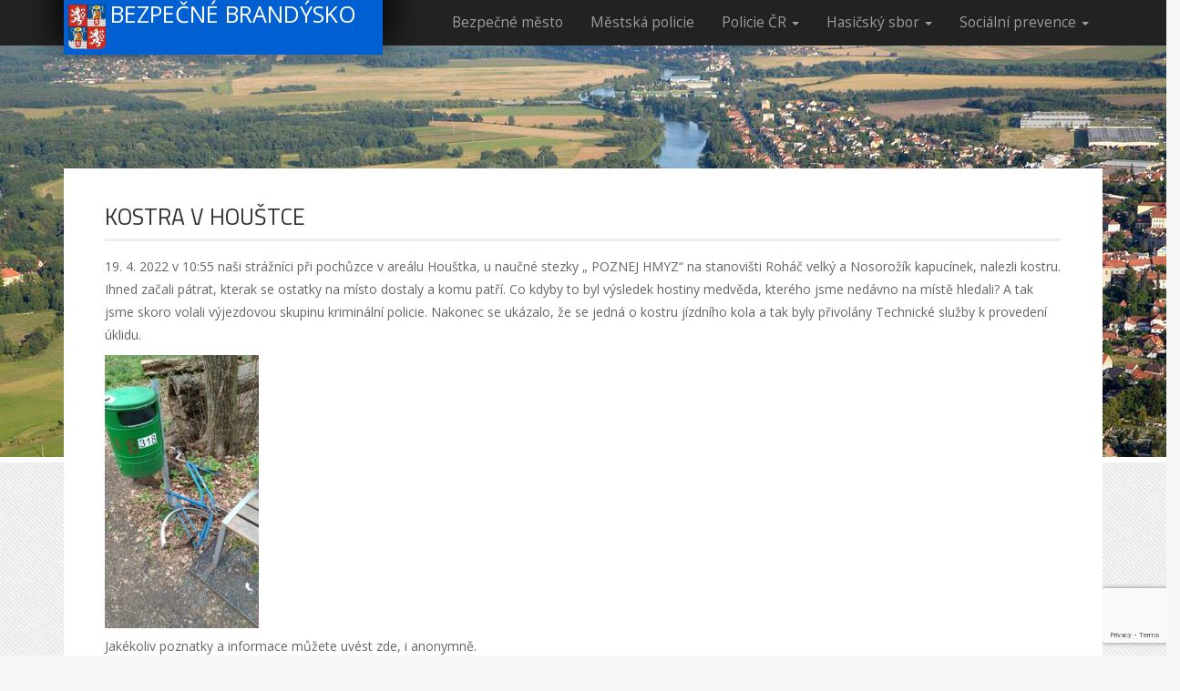

--- FILE ---
content_type: text/html; charset=UTF-8
request_url: https://www.bezpecnebrandysko.cz/kostra-v-houstce/
body_size: 8268
content:
<!DOCTYPE html>
<html lang="cs">
    <head>
        <meta charset="UTF-8">
        <meta name="viewport" content="width=device-width, initial-scale=1">
        <title>Kostra v Houštce | Bezpečné Brandýsko</title>

        <meta name='robots' content='max-image-preview:large' />
<link rel='dns-prefetch' href='//fonts.googleapis.com' />
<link rel="alternate" type="application/rss+xml" title="Bezpečné Brandýsko &raquo; RSS zdroj" href="https://www.bezpecnebrandysko.cz/feed/" />
<link rel="alternate" type="application/rss+xml" title="Bezpečné Brandýsko &raquo; RSS komentářů" href="https://www.bezpecnebrandysko.cz/comments/feed/" />
<link rel="alternate" type="application/rss+xml" title="Bezpečné Brandýsko &raquo; RSS komentářů pro Kostra v Houštce" href="https://www.bezpecnebrandysko.cz/kostra-v-houstce/feed/" />
<script type="text/javascript">
/* <![CDATA[ */
window._wpemojiSettings = {"baseUrl":"https:\/\/s.w.org\/images\/core\/emoji\/15.0.3\/72x72\/","ext":".png","svgUrl":"https:\/\/s.w.org\/images\/core\/emoji\/15.0.3\/svg\/","svgExt":".svg","source":{"concatemoji":"https:\/\/www.bezpecnebrandysko.cz\/wp-includes\/js\/wp-emoji-release.min.js?ver=6.5.7"}};
/*! This file is auto-generated */
!function(i,n){var o,s,e;function c(e){try{var t={supportTests:e,timestamp:(new Date).valueOf()};sessionStorage.setItem(o,JSON.stringify(t))}catch(e){}}function p(e,t,n){e.clearRect(0,0,e.canvas.width,e.canvas.height),e.fillText(t,0,0);var t=new Uint32Array(e.getImageData(0,0,e.canvas.width,e.canvas.height).data),r=(e.clearRect(0,0,e.canvas.width,e.canvas.height),e.fillText(n,0,0),new Uint32Array(e.getImageData(0,0,e.canvas.width,e.canvas.height).data));return t.every(function(e,t){return e===r[t]})}function u(e,t,n){switch(t){case"flag":return n(e,"\ud83c\udff3\ufe0f\u200d\u26a7\ufe0f","\ud83c\udff3\ufe0f\u200b\u26a7\ufe0f")?!1:!n(e,"\ud83c\uddfa\ud83c\uddf3","\ud83c\uddfa\u200b\ud83c\uddf3")&&!n(e,"\ud83c\udff4\udb40\udc67\udb40\udc62\udb40\udc65\udb40\udc6e\udb40\udc67\udb40\udc7f","\ud83c\udff4\u200b\udb40\udc67\u200b\udb40\udc62\u200b\udb40\udc65\u200b\udb40\udc6e\u200b\udb40\udc67\u200b\udb40\udc7f");case"emoji":return!n(e,"\ud83d\udc26\u200d\u2b1b","\ud83d\udc26\u200b\u2b1b")}return!1}function f(e,t,n){var r="undefined"!=typeof WorkerGlobalScope&&self instanceof WorkerGlobalScope?new OffscreenCanvas(300,150):i.createElement("canvas"),a=r.getContext("2d",{willReadFrequently:!0}),o=(a.textBaseline="top",a.font="600 32px Arial",{});return e.forEach(function(e){o[e]=t(a,e,n)}),o}function t(e){var t=i.createElement("script");t.src=e,t.defer=!0,i.head.appendChild(t)}"undefined"!=typeof Promise&&(o="wpEmojiSettingsSupports",s=["flag","emoji"],n.supports={everything:!0,everythingExceptFlag:!0},e=new Promise(function(e){i.addEventListener("DOMContentLoaded",e,{once:!0})}),new Promise(function(t){var n=function(){try{var e=JSON.parse(sessionStorage.getItem(o));if("object"==typeof e&&"number"==typeof e.timestamp&&(new Date).valueOf()<e.timestamp+604800&&"object"==typeof e.supportTests)return e.supportTests}catch(e){}return null}();if(!n){if("undefined"!=typeof Worker&&"undefined"!=typeof OffscreenCanvas&&"undefined"!=typeof URL&&URL.createObjectURL&&"undefined"!=typeof Blob)try{var e="postMessage("+f.toString()+"("+[JSON.stringify(s),u.toString(),p.toString()].join(",")+"));",r=new Blob([e],{type:"text/javascript"}),a=new Worker(URL.createObjectURL(r),{name:"wpTestEmojiSupports"});return void(a.onmessage=function(e){c(n=e.data),a.terminate(),t(n)})}catch(e){}c(n=f(s,u,p))}t(n)}).then(function(e){for(var t in e)n.supports[t]=e[t],n.supports.everything=n.supports.everything&&n.supports[t],"flag"!==t&&(n.supports.everythingExceptFlag=n.supports.everythingExceptFlag&&n.supports[t]);n.supports.everythingExceptFlag=n.supports.everythingExceptFlag&&!n.supports.flag,n.DOMReady=!1,n.readyCallback=function(){n.DOMReady=!0}}).then(function(){return e}).then(function(){var e;n.supports.everything||(n.readyCallback(),(e=n.source||{}).concatemoji?t(e.concatemoji):e.wpemoji&&e.twemoji&&(t(e.twemoji),t(e.wpemoji)))}))}((window,document),window._wpemojiSettings);
/* ]]> */
</script>
<style id='wp-emoji-styles-inline-css' type='text/css'>

	img.wp-smiley, img.emoji {
		display: inline !important;
		border: none !important;
		box-shadow: none !important;
		height: 1em !important;
		width: 1em !important;
		margin: 0 0.07em !important;
		vertical-align: -0.1em !important;
		background: none !important;
		padding: 0 !important;
	}
</style>
<link rel='stylesheet' id='wp-block-library-css' href='https://www.bezpecnebrandysko.cz/wp-includes/css/dist/block-library/style.min.css?ver=6.5.7' type='text/css' media='all' />
<style id='classic-theme-styles-inline-css' type='text/css'>
/*! This file is auto-generated */
.wp-block-button__link{color:#fff;background-color:#32373c;border-radius:9999px;box-shadow:none;text-decoration:none;padding:calc(.667em + 2px) calc(1.333em + 2px);font-size:1.125em}.wp-block-file__button{background:#32373c;color:#fff;text-decoration:none}
</style>
<style id='global-styles-inline-css' type='text/css'>
body{--wp--preset--color--black: #000000;--wp--preset--color--cyan-bluish-gray: #abb8c3;--wp--preset--color--white: #ffffff;--wp--preset--color--pale-pink: #f78da7;--wp--preset--color--vivid-red: #cf2e2e;--wp--preset--color--luminous-vivid-orange: #ff6900;--wp--preset--color--luminous-vivid-amber: #fcb900;--wp--preset--color--light-green-cyan: #7bdcb5;--wp--preset--color--vivid-green-cyan: #00d084;--wp--preset--color--pale-cyan-blue: #8ed1fc;--wp--preset--color--vivid-cyan-blue: #0693e3;--wp--preset--color--vivid-purple: #9b51e0;--wp--preset--gradient--vivid-cyan-blue-to-vivid-purple: linear-gradient(135deg,rgba(6,147,227,1) 0%,rgb(155,81,224) 100%);--wp--preset--gradient--light-green-cyan-to-vivid-green-cyan: linear-gradient(135deg,rgb(122,220,180) 0%,rgb(0,208,130) 100%);--wp--preset--gradient--luminous-vivid-amber-to-luminous-vivid-orange: linear-gradient(135deg,rgba(252,185,0,1) 0%,rgba(255,105,0,1) 100%);--wp--preset--gradient--luminous-vivid-orange-to-vivid-red: linear-gradient(135deg,rgba(255,105,0,1) 0%,rgb(207,46,46) 100%);--wp--preset--gradient--very-light-gray-to-cyan-bluish-gray: linear-gradient(135deg,rgb(238,238,238) 0%,rgb(169,184,195) 100%);--wp--preset--gradient--cool-to-warm-spectrum: linear-gradient(135deg,rgb(74,234,220) 0%,rgb(151,120,209) 20%,rgb(207,42,186) 40%,rgb(238,44,130) 60%,rgb(251,105,98) 80%,rgb(254,248,76) 100%);--wp--preset--gradient--blush-light-purple: linear-gradient(135deg,rgb(255,206,236) 0%,rgb(152,150,240) 100%);--wp--preset--gradient--blush-bordeaux: linear-gradient(135deg,rgb(254,205,165) 0%,rgb(254,45,45) 50%,rgb(107,0,62) 100%);--wp--preset--gradient--luminous-dusk: linear-gradient(135deg,rgb(255,203,112) 0%,rgb(199,81,192) 50%,rgb(65,88,208) 100%);--wp--preset--gradient--pale-ocean: linear-gradient(135deg,rgb(255,245,203) 0%,rgb(182,227,212) 50%,rgb(51,167,181) 100%);--wp--preset--gradient--electric-grass: linear-gradient(135deg,rgb(202,248,128) 0%,rgb(113,206,126) 100%);--wp--preset--gradient--midnight: linear-gradient(135deg,rgb(2,3,129) 0%,rgb(40,116,252) 100%);--wp--preset--font-size--small: 13px;--wp--preset--font-size--medium: 20px;--wp--preset--font-size--large: 36px;--wp--preset--font-size--x-large: 42px;--wp--preset--spacing--20: 0.44rem;--wp--preset--spacing--30: 0.67rem;--wp--preset--spacing--40: 1rem;--wp--preset--spacing--50: 1.5rem;--wp--preset--spacing--60: 2.25rem;--wp--preset--spacing--70: 3.38rem;--wp--preset--spacing--80: 5.06rem;--wp--preset--shadow--natural: 6px 6px 9px rgba(0, 0, 0, 0.2);--wp--preset--shadow--deep: 12px 12px 50px rgba(0, 0, 0, 0.4);--wp--preset--shadow--sharp: 6px 6px 0px rgba(0, 0, 0, 0.2);--wp--preset--shadow--outlined: 6px 6px 0px -3px rgba(255, 255, 255, 1), 6px 6px rgba(0, 0, 0, 1);--wp--preset--shadow--crisp: 6px 6px 0px rgba(0, 0, 0, 1);}:where(.is-layout-flex){gap: 0.5em;}:where(.is-layout-grid){gap: 0.5em;}body .is-layout-flex{display: flex;}body .is-layout-flex{flex-wrap: wrap;align-items: center;}body .is-layout-flex > *{margin: 0;}body .is-layout-grid{display: grid;}body .is-layout-grid > *{margin: 0;}:where(.wp-block-columns.is-layout-flex){gap: 2em;}:where(.wp-block-columns.is-layout-grid){gap: 2em;}:where(.wp-block-post-template.is-layout-flex){gap: 1.25em;}:where(.wp-block-post-template.is-layout-grid){gap: 1.25em;}.has-black-color{color: var(--wp--preset--color--black) !important;}.has-cyan-bluish-gray-color{color: var(--wp--preset--color--cyan-bluish-gray) !important;}.has-white-color{color: var(--wp--preset--color--white) !important;}.has-pale-pink-color{color: var(--wp--preset--color--pale-pink) !important;}.has-vivid-red-color{color: var(--wp--preset--color--vivid-red) !important;}.has-luminous-vivid-orange-color{color: var(--wp--preset--color--luminous-vivid-orange) !important;}.has-luminous-vivid-amber-color{color: var(--wp--preset--color--luminous-vivid-amber) !important;}.has-light-green-cyan-color{color: var(--wp--preset--color--light-green-cyan) !important;}.has-vivid-green-cyan-color{color: var(--wp--preset--color--vivid-green-cyan) !important;}.has-pale-cyan-blue-color{color: var(--wp--preset--color--pale-cyan-blue) !important;}.has-vivid-cyan-blue-color{color: var(--wp--preset--color--vivid-cyan-blue) !important;}.has-vivid-purple-color{color: var(--wp--preset--color--vivid-purple) !important;}.has-black-background-color{background-color: var(--wp--preset--color--black) !important;}.has-cyan-bluish-gray-background-color{background-color: var(--wp--preset--color--cyan-bluish-gray) !important;}.has-white-background-color{background-color: var(--wp--preset--color--white) !important;}.has-pale-pink-background-color{background-color: var(--wp--preset--color--pale-pink) !important;}.has-vivid-red-background-color{background-color: var(--wp--preset--color--vivid-red) !important;}.has-luminous-vivid-orange-background-color{background-color: var(--wp--preset--color--luminous-vivid-orange) !important;}.has-luminous-vivid-amber-background-color{background-color: var(--wp--preset--color--luminous-vivid-amber) !important;}.has-light-green-cyan-background-color{background-color: var(--wp--preset--color--light-green-cyan) !important;}.has-vivid-green-cyan-background-color{background-color: var(--wp--preset--color--vivid-green-cyan) !important;}.has-pale-cyan-blue-background-color{background-color: var(--wp--preset--color--pale-cyan-blue) !important;}.has-vivid-cyan-blue-background-color{background-color: var(--wp--preset--color--vivid-cyan-blue) !important;}.has-vivid-purple-background-color{background-color: var(--wp--preset--color--vivid-purple) !important;}.has-black-border-color{border-color: var(--wp--preset--color--black) !important;}.has-cyan-bluish-gray-border-color{border-color: var(--wp--preset--color--cyan-bluish-gray) !important;}.has-white-border-color{border-color: var(--wp--preset--color--white) !important;}.has-pale-pink-border-color{border-color: var(--wp--preset--color--pale-pink) !important;}.has-vivid-red-border-color{border-color: var(--wp--preset--color--vivid-red) !important;}.has-luminous-vivid-orange-border-color{border-color: var(--wp--preset--color--luminous-vivid-orange) !important;}.has-luminous-vivid-amber-border-color{border-color: var(--wp--preset--color--luminous-vivid-amber) !important;}.has-light-green-cyan-border-color{border-color: var(--wp--preset--color--light-green-cyan) !important;}.has-vivid-green-cyan-border-color{border-color: var(--wp--preset--color--vivid-green-cyan) !important;}.has-pale-cyan-blue-border-color{border-color: var(--wp--preset--color--pale-cyan-blue) !important;}.has-vivid-cyan-blue-border-color{border-color: var(--wp--preset--color--vivid-cyan-blue) !important;}.has-vivid-purple-border-color{border-color: var(--wp--preset--color--vivid-purple) !important;}.has-vivid-cyan-blue-to-vivid-purple-gradient-background{background: var(--wp--preset--gradient--vivid-cyan-blue-to-vivid-purple) !important;}.has-light-green-cyan-to-vivid-green-cyan-gradient-background{background: var(--wp--preset--gradient--light-green-cyan-to-vivid-green-cyan) !important;}.has-luminous-vivid-amber-to-luminous-vivid-orange-gradient-background{background: var(--wp--preset--gradient--luminous-vivid-amber-to-luminous-vivid-orange) !important;}.has-luminous-vivid-orange-to-vivid-red-gradient-background{background: var(--wp--preset--gradient--luminous-vivid-orange-to-vivid-red) !important;}.has-very-light-gray-to-cyan-bluish-gray-gradient-background{background: var(--wp--preset--gradient--very-light-gray-to-cyan-bluish-gray) !important;}.has-cool-to-warm-spectrum-gradient-background{background: var(--wp--preset--gradient--cool-to-warm-spectrum) !important;}.has-blush-light-purple-gradient-background{background: var(--wp--preset--gradient--blush-light-purple) !important;}.has-blush-bordeaux-gradient-background{background: var(--wp--preset--gradient--blush-bordeaux) !important;}.has-luminous-dusk-gradient-background{background: var(--wp--preset--gradient--luminous-dusk) !important;}.has-pale-ocean-gradient-background{background: var(--wp--preset--gradient--pale-ocean) !important;}.has-electric-grass-gradient-background{background: var(--wp--preset--gradient--electric-grass) !important;}.has-midnight-gradient-background{background: var(--wp--preset--gradient--midnight) !important;}.has-small-font-size{font-size: var(--wp--preset--font-size--small) !important;}.has-medium-font-size{font-size: var(--wp--preset--font-size--medium) !important;}.has-large-font-size{font-size: var(--wp--preset--font-size--large) !important;}.has-x-large-font-size{font-size: var(--wp--preset--font-size--x-large) !important;}
.wp-block-navigation a:where(:not(.wp-element-button)){color: inherit;}
:where(.wp-block-post-template.is-layout-flex){gap: 1.25em;}:where(.wp-block-post-template.is-layout-grid){gap: 1.25em;}
:where(.wp-block-columns.is-layout-flex){gap: 2em;}:where(.wp-block-columns.is-layout-grid){gap: 2em;}
.wp-block-pullquote{font-size: 1.5em;line-height: 1.6;}
</style>
<link rel='stylesheet' id='contact-form-7-css' href='https://www.bezpecnebrandysko.cz/wp-content/plugins/contact-form-7/includes/css/styles.css?ver=5.9.5' type='text/css' media='all' />
<link rel='stylesheet' id='wpba_front_end_styles-css' href='https://www.bezpecnebrandysko.cz/wp-content/plugins/wp-better-attachments/assets/css/wpba-frontend.css?ver=1.3.11' type='text/css' media='all' />
<link rel='stylesheet' id='css-magnific-popup-css' href='https://www.bezpecnebrandysko.cz/wp-content/plugins/wpp-ninja-bootstrap-gallery/public/css/magnific-popup.css?ver=1.1.0' type='text/css' media='all' />
<link rel='stylesheet' id='wppninja-bootstrap-gallery-css' href='https://www.bezpecnebrandysko.cz/wp-content/plugins/wpp-ninja-bootstrap-gallery/public/css/wppninja-bootstrap-gallery.css?ver=1.1.0' type='text/css' media='all' />
<link rel='stylesheet' id='ts-fonts-css' href='//fonts.googleapis.com/css?family=Open+Sans%3A300%2C400%2C700%2C400italic&#038;subset=latin%2Clatin-ext&#038;ver=6.5.7' type='text/css' media='all' />
<link rel='stylesheet' id='ts-basic-style-css' href='https://www.bezpecnebrandysko.cz/wp-content/themes/ts/style.css?ver=6.5.7' type='text/css' media='all' />
<link rel='stylesheet' id='ts-bootstrap-style-css' href='https://www.bezpecnebrandysko.cz/wp-content/themes/ts/css/bootstrap/bootstrap.min.css?ver=6.5.7' type='text/css' media='all' />
<link rel='stylesheet' id='ts-main-style-css' href='https://www.bezpecnebrandysko.cz/wp-content/themes/ts/css/skins/main.css?ver=6.5.7' type='text/css' media='all' />
<link rel='stylesheet' id='ts-nivo-slider-default-theme-css' href='https://www.bezpecnebrandysko.cz/wp-content/themes/ts/css/nivo/slider/themes/default/default.css?ver=6.5.7' type='text/css' media='all' />
<link rel='stylesheet' id='ts-nivo-slider-style-css' href='https://www.bezpecnebrandysko.cz/wp-content/themes/ts/css/nivo/slider/nivo.css?ver=6.5.7' type='text/css' media='all' />
<script type="text/javascript" src="https://www.bezpecnebrandysko.cz/wp-includes/js/jquery/jquery.min.js?ver=3.7.1" id="jquery-core-js"></script>
<script type="text/javascript" src="https://www.bezpecnebrandysko.cz/wp-includes/js/jquery/jquery-migrate.min.js?ver=3.4.1" id="jquery-migrate-js"></script>
<script type="text/javascript" src="https://www.bezpecnebrandysko.cz/wp-content/plugins/wpp-ninja-bootstrap-gallery/public/js/jquery.magnific-popup.min.js?ver=1.1.0" id="jquery-magnific-popup-js"></script>
<script type="text/javascript" src="https://www.bezpecnebrandysko.cz/wp-content/plugins/wpp-ninja-bootstrap-gallery/public/js/wppninja-bootstrap-gallery-public.js?ver=1.1.0" id="wppninja-bootstrap-gallery-js"></script>
<script type="text/javascript" src="https://www.bezpecnebrandysko.cz/wp-includes/js/hoverIntent.min.js?ver=1.10.2" id="hoverIntent-js"></script>
<script type="text/javascript" src="https://www.bezpecnebrandysko.cz/wp-content/themes/ts/js/superfish.js?ver=6.5.7" id="ts-superfish-js"></script>
<link rel="https://api.w.org/" href="https://www.bezpecnebrandysko.cz/wp-json/" /><link rel="alternate" type="application/json" href="https://www.bezpecnebrandysko.cz/wp-json/wp/v2/posts/2381" /><link rel="EditURI" type="application/rsd+xml" title="RSD" href="https://www.bezpecnebrandysko.cz/xmlrpc.php?rsd" />
<meta name="generator" content="WordPress 6.5.7" />
<link rel="canonical" href="https://www.bezpecnebrandysko.cz/kostra-v-houstce/" />
<link rel='shortlink' href='https://www.bezpecnebrandysko.cz/?p=2381' />
<link rel="alternate" type="application/json+oembed" href="https://www.bezpecnebrandysko.cz/wp-json/oembed/1.0/embed?url=https%3A%2F%2Fwww.bezpecnebrandysko.cz%2Fkostra-v-houstce%2F" />
<link rel="alternate" type="text/xml+oembed" href="https://www.bezpecnebrandysko.cz/wp-json/oembed/1.0/embed?url=https%3A%2F%2Fwww.bezpecnebrandysko.cz%2Fkostra-v-houstce%2F&#038;format=xml" />
<style></style><script>jQuery(window).load(function() { jQuery('#slider').nivoSlider({effect:'fade', pauseTime: 4500}); });</script><style type="text/css" id="custom-background-css">
body.custom-background { background-image: url("https://www.bezpecnebrandysko.cz/wp-content/uploads/2016/11/jeans.png"); background-position: left top; background-size: auto; background-repeat: repeat; background-attachment: scroll; }
</style>
	    </head>

    <body class="post-template-default single single-post postid-2381 single-format-standard custom-background metaslider-plugin">
        <div id="parallax-bg"></div>
        <div id="page" class="hfeed site">
   <div id="header-2">
   <div class="container">   
               <nav class="navbar navbar-inverse navbar-static-top">
  
    <div class="container-fluid">
      <div class="navbar-header">
        <button type="button" class="navbar-toggle collapsed" data-toggle="collapse" data-target="#navbar6">
          <span class="sr-only">Toggle navigation</span>
          <span class="icon-bar"></span>
          <span class="icon-bar"></span>
          <span class="icon-bar"></span>
        </button>
     <a class="navbar-brand" href="https://www.bezpecnebrandysko.cz"><img src="http://www.bezpecnebrandysko.cz/wp-content/uploads/2017/09/znak.png" style="height: 50px; float: left; padding-right:5px;" alt="znak"> Bezpečné Brandýsko
        </a>
      </div>
    
        <div id="navbar6" class="navbar-collapse collapse"><ul id="menu-hlavni-menu" class="nav navbar-nav navbar-right"><li id="menu-item-174" class="menu-item menu-item-type-post_type menu-item-object-page menu-item-174"><a href="https://www.bezpecnebrandysko.cz/bezpecne-mesto/">Bezpečné město</a></li>
<li id="menu-item-822" class="menu-item menu-item-type-post_type menu-item-object-page menu-item-822"><a href="https://www.bezpecnebrandysko.cz/mestska-policie/">Městská policie</a></li>
<li id="menu-item-230" class="menu-item menu-item-type-custom menu-item-object-custom menu-item-has-children menu-item-230 dropdown"><a href="#" data-toggle="dropdown" class="dropdown-toggle" aria-haspopup="true">Policie ČR <span class="caret"></span></a>
<ul role="menu" class="dropdown-menu">
	<li id="menu-item-171" class="menu-item menu-item-type-post_type menu-item-object-page menu-item-171"><a href="https://www.bezpecnebrandysko.cz/policie-cr/">Rozcestník</a></li>
	<li id="menu-item-233" class="menu-item menu-item-type-taxonomy menu-item-object-category menu-item-233"><a href="https://www.bezpecnebrandysko.cz/rubrika/policie-informuje/">Policie informuje</a></li>
	<li id="menu-item-234" class="menu-item menu-item-type-taxonomy menu-item-object-category menu-item-234"><a href="https://www.bezpecnebrandysko.cz/rubrika/pomozte-nam/">Pomozte nám</a></li>
	<li id="menu-item-232" class="menu-item menu-item-type-post_type menu-item-object-page menu-item-232"><a href="https://www.bezpecnebrandysko.cz/policie-cr/mapy-kriminality/">Mapy kriminality</a></li>
	<li id="menu-item-231" class="menu-item menu-item-type-post_type menu-item-object-page menu-item-231"><a href="https://www.bezpecnebrandysko.cz/policie-cr/nabor-k-policii-ceske-republiky/">Nábor k Policii České republiky</a></li>
	<li id="menu-item-2184" class="menu-item menu-item-type-post_type menu-item-object-page menu-item-2184"><a href="https://www.bezpecnebrandysko.cz/policie-cr/preventivni-videa/">Preventivní videa</a></li>
</ul>
</li>
<li id="menu-item-202" class="menu-item menu-item-type-post_type menu-item-object-page menu-item-has-children menu-item-202 dropdown"><a href="#" data-toggle="dropdown" class="dropdown-toggle" aria-haspopup="true">Hasičský sbor <span class="caret"></span></a>
<ul role="menu" class="dropdown-menu">
	<li id="menu-item-212" class="menu-item menu-item-type-post_type menu-item-object-page menu-item-212"><a href="https://www.bezpecnebrandysko.cz/hasicsky-sbor/co-delat-v-tisni/">Co dělat v tísni</a></li>
	<li id="menu-item-210" class="menu-item menu-item-type-post_type menu-item-object-page menu-item-210"><a href="https://www.bezpecnebrandysko.cz/hasicsky-sbor/sireny/">Sirény</a></li>
	<li id="menu-item-203" class="menu-item menu-item-type-post_type menu-item-object-page menu-item-203"><a href="https://www.bezpecnebrandysko.cz/hasicsky-sbor/kominy-a-topidla/">Komíny a topidla</a></li>
	<li id="menu-item-208" class="menu-item menu-item-type-post_type menu-item-object-page menu-item-208"><a href="https://www.bezpecnebrandysko.cz/hasicsky-sbor/vypalovani-porostu/">Vypalování porostů</a></li>
	<li id="menu-item-204" class="menu-item menu-item-type-post_type menu-item-object-page menu-item-204"><a href="https://www.bezpecnebrandysko.cz/hasicsky-sbor/balonky-stesti/">Balónky štěstí</a></li>
	<li id="menu-item-209" class="menu-item menu-item-type-post_type menu-item-object-page menu-item-209"><a href="https://www.bezpecnebrandysko.cz/hasicsky-sbor/paleni-carodejnic/">Pálení čarodějnic</a></li>
	<li id="menu-item-211" class="menu-item menu-item-type-post_type menu-item-object-page menu-item-211"><a href="https://www.bezpecnebrandysko.cz/hasicsky-sbor/ohlasovani-paleni/">Ohlašování pálení</a></li>
</ul>
</li>
<li id="menu-item-218" class="menu-item menu-item-type-custom menu-item-object-custom menu-item-has-children menu-item-218 dropdown"><a href="#" data-toggle="dropdown" class="dropdown-toggle" aria-haspopup="true">Sociální prevence <span class="caret"></span></a>
<ul role="menu" class="dropdown-menu">
	<li id="menu-item-105" class="menu-item menu-item-type-post_type menu-item-object-page menu-item-105"><a href="https://www.bezpecnebrandysko.cz/socialni-prevence/">Základní informace</a></li>
	<li id="menu-item-219" class="menu-item menu-item-type-post_type menu-item-object-page menu-item-219"><a href="https://www.bezpecnebrandysko.cz/socialni-prevence/azylovy-dum-pro-matky-s-detmi/">Azylový dům pro rodiny s dětmi</a></li>
	<li id="menu-item-220" class="menu-item menu-item-type-post_type menu-item-object-page menu-item-220"><a href="https://www.bezpecnebrandysko.cz/socialni-prevence/bezpecnost-pro-seniory/">Bezpečnost pro seniory</a></li>
	<li id="menu-item-221" class="menu-item menu-item-type-post_type menu-item-object-page menu-item-221"><a href="https://www.bezpecnebrandysko.cz/socialni-prevence/obcanske-poradenstvi/">Občanské poradenství</a></li>
	<li id="menu-item-222" class="menu-item menu-item-type-post_type menu-item-object-page menu-item-222"><a href="https://www.bezpecnebrandysko.cz/socialni-prevence/pomoc-osobam-bez-domova-a-osobam-ohrozenym-socialnim-vyloucenim/">Pomoc osobám bez domova a soc. vyloučeným</a></li>
	<li id="menu-item-223" class="menu-item menu-item-type-post_type menu-item-object-page menu-item-223"><a href="https://www.bezpecnebrandysko.cz/socialni-prevence/probacni-a-mediacni-sluzba/">Probační a mediační služba</a></li>
	<li id="menu-item-224" class="menu-item menu-item-type-post_type menu-item-object-page menu-item-224"><a href="https://www.bezpecnebrandysko.cz/socialni-prevence/protidrogova-prevence/">Protidrogová prevence</a></li>
	<li id="menu-item-225" class="menu-item menu-item-type-post_type menu-item-object-page menu-item-225"><a href="https://www.bezpecnebrandysko.cz/socialni-prevence/socialni-kuratela/">Sociální kuratela</a></li>
</ul>
</li>
</ul></div> 
     
    </div>
    <!--/.container-fluid -->
    
    
    
    
  </nav>   </div>
            </div>

            
	<div class="slider-wrapper theme-default"> 
    	<div class="ribbon"></div>    
    		<div id="slider" class="nivoSlider">
    			<a href=''><img src='http://www.bezpecnebrandysko.cz/wp-content/uploads/2016/11/Bezpecne-mesto-na-titulku-2.jpg' title=''></a>  
    		</div><!--#slider-->
    		    </div>	
	
            <div id="content" class="site-content row clearfix clear">
                <div class="container"> 

<div id="primary" class="content-area col-md-12">
    <main id="main" class="site-main" role="main">

        
            
<article id="post-2381" class="col-md-12 post-2381 post type-post status-publish format-standard hentry category-stripky">
	<header class="entry-header">
		<h1 class="entry-h1">Kostra v Houštce</h1>  	
	</header><!-- .entry-header -->

	<div class="entry-content">
	
	<p>19. 4. 2022 v 10:55 naši strážníci při pochůzce v areálu Houštka, u naučné stezky „ POZNEJ HMYZ&#8220; na stanovišti Roháč velký a Nosorožík kapucínek, nalezli kostru. Ihned začali pátrat, kterak se ostatky na místo dostaly a komu patří. Co kdyby to byl výsledek hostiny medvěda, kterého jsme nedávno na místě hledali? A tak jsme skoro volali výjezdovou skupinu kriminální policie. Nakonec se ukázalo, že se jedná o kostru jízdního kola a tak byly přivolány Technické služby k provedení úklidu.</p>
<p><a href="http://www.bezpecnebrandysko.cz/wp-content/uploads/2022/05/kostra-Houstka-190422.jpg"><img fetchpriority="high" decoding="async" class="alignnone size-medium wp-image-2382" src="http://www.bezpecnebrandysko.cz/wp-content/uploads/2022/05/kostra-Houstka-190422-169x300.jpg" alt="" width="169" height="300" srcset="https://www.bezpecnebrandysko.cz/wp-content/uploads/2022/05/kostra-Houstka-190422-169x300.jpg 169w, https://www.bezpecnebrandysko.cz/wp-content/uploads/2022/05/kostra-Houstka-190422-576x1024.jpg 576w, https://www.bezpecnebrandysko.cz/wp-content/uploads/2022/05/kostra-Houstka-190422-768x1365.jpg 768w, https://www.bezpecnebrandysko.cz/wp-content/uploads/2022/05/kostra-Houstka-190422-864x1536.jpg 864w, https://www.bezpecnebrandysko.cz/wp-content/uploads/2022/05/kostra-Houstka-190422.jpg 1080w" sizes="(max-width: 169px) 100vw, 169px" /></a></p>
	</div><!-- .entry-content -->
  
    
<div class="wpcf7 no-js" id="wpcf7-f34-p2381-o1" lang="cs-CZ" dir="ltr">
<div class="screen-reader-response"><p role="status" aria-live="polite" aria-atomic="true"></p> <ul></ul></div>
<form action="/kostra-v-houstce/#wpcf7-f34-p2381-o1" method="post" class="wpcf7-form init" aria-label="Kontaktní formulář" novalidate="novalidate" data-status="init">
<div style="display: none;">
<input type="hidden" name="_wpcf7" value="34" />
<input type="hidden" name="_wpcf7_version" value="5.9.5" />
<input type="hidden" name="_wpcf7_locale" value="cs_CZ" />
<input type="hidden" name="_wpcf7_unit_tag" value="wpcf7-f34-p2381-o1" />
<input type="hidden" name="_wpcf7_container_post" value="2381" />
<input type="hidden" name="_wpcf7_posted_data_hash" value="" />
<input type="hidden" name="_wpcf7dtx_version" value="5.0.3" />
<input type="hidden" name="_wpcf7_recaptcha_response" value="" />
</div>
<span class="wpcf7-form-control-wrap dynamicname" data-name="dynamicname"><input type="hidden" name="dynamicname" class="wpcf7-form-control wpcf7-hidden wpcf7dtx wpcf7dtx-hidden" aria-invalid="false" value="Kostra v Houštce"></span>
<p>Jakékoliv poznatky a informace můžete uvést zde, i anonymně.
</p>
<p><span class="wpcf7-form-control-wrap" data-name="your-message"><textarea cols="40" rows="4" class="wpcf7-form-control wpcf7-textarea" aria-invalid="false" name="your-message"></textarea></span>
</p>
<div class="row">
	<div class="col-sm-6">
	</div>
	<div class="col-sm-6">
		<p><button class="pull-right" type="submit" name="submit">Odeslat</button>
		</p>
	</div>
</div><div class="wpcf7-response-output" aria-hidden="true"></div>
</form>
</div>
       

	<footer class="entry-meta"> 
		25.5.2022			</footer><!-- .entry-meta -->
</article><!-- #post-## -->
            
        
    </main><!-- #main -->
</div><!-- #primary -->

</div>
</div><!-- .site-content -->
</div><!-- .site -->

	 
<div class="footer" id="footer">
<div class="container hidden-xs">
  <div class="row">
                     <div class="primary-sidebar widget-area" role="complementary">
                        <div class="col-sm-4"><aside class="widget"><h3 class="title">Městská policie &#8211; kontakt</h3>			<div class="textwidget"><em class="fa fa-phone">&nbsp;</em>724 184 073 (Hlídka 1)<br>
<em class="fa fa-phone">&nbsp;</em>731 691 636 (Hlídka 2)<br>
<em class="fa fa-phone">&nbsp;</em>602 362 341 (Pult centrální ochrany)</div>
		</aside></div><div class="col-sm-4"><aside class="widget"><h3 class="title">Navigace</h3><div class="menu-navigace-paticka-container"><ul id="menu-navigace-paticka" class="menu"><li id="menu-item-213" class="menu-item menu-item-type-post_type menu-item-object-page menu-item-213"><a href="https://www.bezpecnebrandysko.cz/bezpecne-mesto/">Bezpečné město</a></li>
<li id="menu-item-214" class="menu-item menu-item-type-post_type menu-item-object-page menu-item-214"><a href="https://www.bezpecnebrandysko.cz/hasicsky-sbor/">Hasičský sbor</a></li>
<li id="menu-item-215" class="menu-item menu-item-type-post_type menu-item-object-page menu-item-215"><a href="https://www.bezpecnebrandysko.cz/mestska-policie/">Městská policie</a></li>
<li id="menu-item-216" class="menu-item menu-item-type-post_type menu-item-object-page menu-item-216"><a href="https://www.bezpecnebrandysko.cz/policie-cr/">Policie ČR</a></li>
<li id="menu-item-217" class="menu-item menu-item-type-post_type menu-item-object-page menu-item-217"><a href="https://www.bezpecnebrandysko.cz/socialni-prevence/">Sociální prevence</a></li>
</ul></div></aside></div>
		<div class="col-sm-4"><aside class="widget">
		<h3 class="title">Nejnovější příspěvky</h3>
		<ul>
											<li>
					<a href="https://www.bezpecnebrandysko.cz/agresor-sel-do-pout/">Agresor šel do pout</a>
									</li>
											<li>
					<a href="https://www.bezpecnebrandysko.cz/opilec-na-autobusaku/">Opilec na autobusáku</a>
									</li>
											<li>
					<a href="https://www.bezpecnebrandysko.cz/prekazejici-vozidlo/">Překážející vozidlo</a>
									</li>
											<li>
					<a href="https://www.bezpecnebrandysko.cz/zapomnela-na-klice/">Zapomněla na klíče</a>
									</li>
											<li>
					<a href="https://www.bezpecnebrandysko.cz/nekdy-to-je-nemoc/">Někdy to je nemoc</a>
									</li>
					</ul>

		</aside></div>                    </div><!-- #primary-sidebar -->
 </div>   
 </div><!-- .site-info -->

  <div style="background-color: black; height: 40px; text-align: center; padding-top: 10px" class="row"> © 2017 Brandýs nad Labem - Stará Boleslav  |  <a href="mailto:wordpress@polysoft.cz">webmaster</a></div>
 
 </div>
<script type="text/javascript" src="https://www.bezpecnebrandysko.cz/wp-content/plugins/contact-form-7/includes/swv/js/index.js?ver=5.9.5" id="swv-js"></script>
<script type="text/javascript" id="contact-form-7-js-extra">
/* <![CDATA[ */
var wpcf7 = {"api":{"root":"https:\/\/www.bezpecnebrandysko.cz\/wp-json\/","namespace":"contact-form-7\/v1"}};
/* ]]> */
</script>
<script type="text/javascript" src="https://www.bezpecnebrandysko.cz/wp-content/plugins/contact-form-7/includes/js/index.js?ver=5.9.5" id="contact-form-7-js"></script>
<script type="text/javascript" src="https://www.bezpecnebrandysko.cz/wp-content/themes/ts/js/navigation.js?ver=20120206" id="ts-navigation-js"></script>
<script type="text/javascript" src="https://www.bezpecnebrandysko.cz/wp-content/themes/ts/js/skip-link-focus-fix.js?ver=20130115" id="ts-skip-link-focus-fix-js"></script>
<script type="text/javascript" src="https://www.bezpecnebrandysko.cz/wp-content/themes/ts/js/nivo.slider.js?ver=6.5.7" id="ts-nivo-slider-js"></script>
<script type="text/javascript" src="https://www.bezpecnebrandysko.cz/wp-content/themes/ts/js/bootstrap.min.js?ver=6.5.7" id="ts-bootstrap-js"></script>
<script type="text/javascript" src="https://www.bezpecnebrandysko.cz/wp-content/themes/ts/js/custom.js?ver=6.5.7" id="ts-custom-js-js"></script>
<script type="text/javascript" src="https://www.google.com/recaptcha/api.js?render=6Lfpzo4UAAAAAIttH87eSwPn-8JrTTx0_HBPHQZy&amp;ver=3.0" id="google-recaptcha-js"></script>
<script type="text/javascript" src="https://www.bezpecnebrandysko.cz/wp-includes/js/dist/vendor/wp-polyfill-inert.min.js?ver=3.1.2" id="wp-polyfill-inert-js"></script>
<script type="text/javascript" src="https://www.bezpecnebrandysko.cz/wp-includes/js/dist/vendor/regenerator-runtime.min.js?ver=0.14.0" id="regenerator-runtime-js"></script>
<script type="text/javascript" src="https://www.bezpecnebrandysko.cz/wp-includes/js/dist/vendor/wp-polyfill.min.js?ver=3.15.0" id="wp-polyfill-js"></script>
<script type="text/javascript" id="wpcf7-recaptcha-js-extra">
/* <![CDATA[ */
var wpcf7_recaptcha = {"sitekey":"6Lfpzo4UAAAAAIttH87eSwPn-8JrTTx0_HBPHQZy","actions":{"homepage":"homepage","contactform":"contactform"}};
/* ]]> */
</script>
<script type="text/javascript" src="https://www.bezpecnebrandysko.cz/wp-content/plugins/contact-form-7/modules/recaptcha/index.js?ver=5.9.5" id="wpcf7-recaptcha-js"></script>


</body>
</html>


--- FILE ---
content_type: text/html; charset=utf-8
request_url: https://www.google.com/recaptcha/api2/anchor?ar=1&k=6Lfpzo4UAAAAAIttH87eSwPn-8JrTTx0_HBPHQZy&co=aHR0cHM6Ly93d3cuYmV6cGVjbmVicmFuZHlza28uY3o6NDQz&hl=en&v=9TiwnJFHeuIw_s0wSd3fiKfN&size=invisible&anchor-ms=20000&execute-ms=30000&cb=fz9tio3rniof
body_size: 48144
content:
<!DOCTYPE HTML><html dir="ltr" lang="en"><head><meta http-equiv="Content-Type" content="text/html; charset=UTF-8">
<meta http-equiv="X-UA-Compatible" content="IE=edge">
<title>reCAPTCHA</title>
<style type="text/css">
/* cyrillic-ext */
@font-face {
  font-family: 'Roboto';
  font-style: normal;
  font-weight: 400;
  font-stretch: 100%;
  src: url(//fonts.gstatic.com/s/roboto/v48/KFO7CnqEu92Fr1ME7kSn66aGLdTylUAMa3GUBHMdazTgWw.woff2) format('woff2');
  unicode-range: U+0460-052F, U+1C80-1C8A, U+20B4, U+2DE0-2DFF, U+A640-A69F, U+FE2E-FE2F;
}
/* cyrillic */
@font-face {
  font-family: 'Roboto';
  font-style: normal;
  font-weight: 400;
  font-stretch: 100%;
  src: url(//fonts.gstatic.com/s/roboto/v48/KFO7CnqEu92Fr1ME7kSn66aGLdTylUAMa3iUBHMdazTgWw.woff2) format('woff2');
  unicode-range: U+0301, U+0400-045F, U+0490-0491, U+04B0-04B1, U+2116;
}
/* greek-ext */
@font-face {
  font-family: 'Roboto';
  font-style: normal;
  font-weight: 400;
  font-stretch: 100%;
  src: url(//fonts.gstatic.com/s/roboto/v48/KFO7CnqEu92Fr1ME7kSn66aGLdTylUAMa3CUBHMdazTgWw.woff2) format('woff2');
  unicode-range: U+1F00-1FFF;
}
/* greek */
@font-face {
  font-family: 'Roboto';
  font-style: normal;
  font-weight: 400;
  font-stretch: 100%;
  src: url(//fonts.gstatic.com/s/roboto/v48/KFO7CnqEu92Fr1ME7kSn66aGLdTylUAMa3-UBHMdazTgWw.woff2) format('woff2');
  unicode-range: U+0370-0377, U+037A-037F, U+0384-038A, U+038C, U+038E-03A1, U+03A3-03FF;
}
/* math */
@font-face {
  font-family: 'Roboto';
  font-style: normal;
  font-weight: 400;
  font-stretch: 100%;
  src: url(//fonts.gstatic.com/s/roboto/v48/KFO7CnqEu92Fr1ME7kSn66aGLdTylUAMawCUBHMdazTgWw.woff2) format('woff2');
  unicode-range: U+0302-0303, U+0305, U+0307-0308, U+0310, U+0312, U+0315, U+031A, U+0326-0327, U+032C, U+032F-0330, U+0332-0333, U+0338, U+033A, U+0346, U+034D, U+0391-03A1, U+03A3-03A9, U+03B1-03C9, U+03D1, U+03D5-03D6, U+03F0-03F1, U+03F4-03F5, U+2016-2017, U+2034-2038, U+203C, U+2040, U+2043, U+2047, U+2050, U+2057, U+205F, U+2070-2071, U+2074-208E, U+2090-209C, U+20D0-20DC, U+20E1, U+20E5-20EF, U+2100-2112, U+2114-2115, U+2117-2121, U+2123-214F, U+2190, U+2192, U+2194-21AE, U+21B0-21E5, U+21F1-21F2, U+21F4-2211, U+2213-2214, U+2216-22FF, U+2308-230B, U+2310, U+2319, U+231C-2321, U+2336-237A, U+237C, U+2395, U+239B-23B7, U+23D0, U+23DC-23E1, U+2474-2475, U+25AF, U+25B3, U+25B7, U+25BD, U+25C1, U+25CA, U+25CC, U+25FB, U+266D-266F, U+27C0-27FF, U+2900-2AFF, U+2B0E-2B11, U+2B30-2B4C, U+2BFE, U+3030, U+FF5B, U+FF5D, U+1D400-1D7FF, U+1EE00-1EEFF;
}
/* symbols */
@font-face {
  font-family: 'Roboto';
  font-style: normal;
  font-weight: 400;
  font-stretch: 100%;
  src: url(//fonts.gstatic.com/s/roboto/v48/KFO7CnqEu92Fr1ME7kSn66aGLdTylUAMaxKUBHMdazTgWw.woff2) format('woff2');
  unicode-range: U+0001-000C, U+000E-001F, U+007F-009F, U+20DD-20E0, U+20E2-20E4, U+2150-218F, U+2190, U+2192, U+2194-2199, U+21AF, U+21E6-21F0, U+21F3, U+2218-2219, U+2299, U+22C4-22C6, U+2300-243F, U+2440-244A, U+2460-24FF, U+25A0-27BF, U+2800-28FF, U+2921-2922, U+2981, U+29BF, U+29EB, U+2B00-2BFF, U+4DC0-4DFF, U+FFF9-FFFB, U+10140-1018E, U+10190-1019C, U+101A0, U+101D0-101FD, U+102E0-102FB, U+10E60-10E7E, U+1D2C0-1D2D3, U+1D2E0-1D37F, U+1F000-1F0FF, U+1F100-1F1AD, U+1F1E6-1F1FF, U+1F30D-1F30F, U+1F315, U+1F31C, U+1F31E, U+1F320-1F32C, U+1F336, U+1F378, U+1F37D, U+1F382, U+1F393-1F39F, U+1F3A7-1F3A8, U+1F3AC-1F3AF, U+1F3C2, U+1F3C4-1F3C6, U+1F3CA-1F3CE, U+1F3D4-1F3E0, U+1F3ED, U+1F3F1-1F3F3, U+1F3F5-1F3F7, U+1F408, U+1F415, U+1F41F, U+1F426, U+1F43F, U+1F441-1F442, U+1F444, U+1F446-1F449, U+1F44C-1F44E, U+1F453, U+1F46A, U+1F47D, U+1F4A3, U+1F4B0, U+1F4B3, U+1F4B9, U+1F4BB, U+1F4BF, U+1F4C8-1F4CB, U+1F4D6, U+1F4DA, U+1F4DF, U+1F4E3-1F4E6, U+1F4EA-1F4ED, U+1F4F7, U+1F4F9-1F4FB, U+1F4FD-1F4FE, U+1F503, U+1F507-1F50B, U+1F50D, U+1F512-1F513, U+1F53E-1F54A, U+1F54F-1F5FA, U+1F610, U+1F650-1F67F, U+1F687, U+1F68D, U+1F691, U+1F694, U+1F698, U+1F6AD, U+1F6B2, U+1F6B9-1F6BA, U+1F6BC, U+1F6C6-1F6CF, U+1F6D3-1F6D7, U+1F6E0-1F6EA, U+1F6F0-1F6F3, U+1F6F7-1F6FC, U+1F700-1F7FF, U+1F800-1F80B, U+1F810-1F847, U+1F850-1F859, U+1F860-1F887, U+1F890-1F8AD, U+1F8B0-1F8BB, U+1F8C0-1F8C1, U+1F900-1F90B, U+1F93B, U+1F946, U+1F984, U+1F996, U+1F9E9, U+1FA00-1FA6F, U+1FA70-1FA7C, U+1FA80-1FA89, U+1FA8F-1FAC6, U+1FACE-1FADC, U+1FADF-1FAE9, U+1FAF0-1FAF8, U+1FB00-1FBFF;
}
/* vietnamese */
@font-face {
  font-family: 'Roboto';
  font-style: normal;
  font-weight: 400;
  font-stretch: 100%;
  src: url(//fonts.gstatic.com/s/roboto/v48/KFO7CnqEu92Fr1ME7kSn66aGLdTylUAMa3OUBHMdazTgWw.woff2) format('woff2');
  unicode-range: U+0102-0103, U+0110-0111, U+0128-0129, U+0168-0169, U+01A0-01A1, U+01AF-01B0, U+0300-0301, U+0303-0304, U+0308-0309, U+0323, U+0329, U+1EA0-1EF9, U+20AB;
}
/* latin-ext */
@font-face {
  font-family: 'Roboto';
  font-style: normal;
  font-weight: 400;
  font-stretch: 100%;
  src: url(//fonts.gstatic.com/s/roboto/v48/KFO7CnqEu92Fr1ME7kSn66aGLdTylUAMa3KUBHMdazTgWw.woff2) format('woff2');
  unicode-range: U+0100-02BA, U+02BD-02C5, U+02C7-02CC, U+02CE-02D7, U+02DD-02FF, U+0304, U+0308, U+0329, U+1D00-1DBF, U+1E00-1E9F, U+1EF2-1EFF, U+2020, U+20A0-20AB, U+20AD-20C0, U+2113, U+2C60-2C7F, U+A720-A7FF;
}
/* latin */
@font-face {
  font-family: 'Roboto';
  font-style: normal;
  font-weight: 400;
  font-stretch: 100%;
  src: url(//fonts.gstatic.com/s/roboto/v48/KFO7CnqEu92Fr1ME7kSn66aGLdTylUAMa3yUBHMdazQ.woff2) format('woff2');
  unicode-range: U+0000-00FF, U+0131, U+0152-0153, U+02BB-02BC, U+02C6, U+02DA, U+02DC, U+0304, U+0308, U+0329, U+2000-206F, U+20AC, U+2122, U+2191, U+2193, U+2212, U+2215, U+FEFF, U+FFFD;
}
/* cyrillic-ext */
@font-face {
  font-family: 'Roboto';
  font-style: normal;
  font-weight: 500;
  font-stretch: 100%;
  src: url(//fonts.gstatic.com/s/roboto/v48/KFO7CnqEu92Fr1ME7kSn66aGLdTylUAMa3GUBHMdazTgWw.woff2) format('woff2');
  unicode-range: U+0460-052F, U+1C80-1C8A, U+20B4, U+2DE0-2DFF, U+A640-A69F, U+FE2E-FE2F;
}
/* cyrillic */
@font-face {
  font-family: 'Roboto';
  font-style: normal;
  font-weight: 500;
  font-stretch: 100%;
  src: url(//fonts.gstatic.com/s/roboto/v48/KFO7CnqEu92Fr1ME7kSn66aGLdTylUAMa3iUBHMdazTgWw.woff2) format('woff2');
  unicode-range: U+0301, U+0400-045F, U+0490-0491, U+04B0-04B1, U+2116;
}
/* greek-ext */
@font-face {
  font-family: 'Roboto';
  font-style: normal;
  font-weight: 500;
  font-stretch: 100%;
  src: url(//fonts.gstatic.com/s/roboto/v48/KFO7CnqEu92Fr1ME7kSn66aGLdTylUAMa3CUBHMdazTgWw.woff2) format('woff2');
  unicode-range: U+1F00-1FFF;
}
/* greek */
@font-face {
  font-family: 'Roboto';
  font-style: normal;
  font-weight: 500;
  font-stretch: 100%;
  src: url(//fonts.gstatic.com/s/roboto/v48/KFO7CnqEu92Fr1ME7kSn66aGLdTylUAMa3-UBHMdazTgWw.woff2) format('woff2');
  unicode-range: U+0370-0377, U+037A-037F, U+0384-038A, U+038C, U+038E-03A1, U+03A3-03FF;
}
/* math */
@font-face {
  font-family: 'Roboto';
  font-style: normal;
  font-weight: 500;
  font-stretch: 100%;
  src: url(//fonts.gstatic.com/s/roboto/v48/KFO7CnqEu92Fr1ME7kSn66aGLdTylUAMawCUBHMdazTgWw.woff2) format('woff2');
  unicode-range: U+0302-0303, U+0305, U+0307-0308, U+0310, U+0312, U+0315, U+031A, U+0326-0327, U+032C, U+032F-0330, U+0332-0333, U+0338, U+033A, U+0346, U+034D, U+0391-03A1, U+03A3-03A9, U+03B1-03C9, U+03D1, U+03D5-03D6, U+03F0-03F1, U+03F4-03F5, U+2016-2017, U+2034-2038, U+203C, U+2040, U+2043, U+2047, U+2050, U+2057, U+205F, U+2070-2071, U+2074-208E, U+2090-209C, U+20D0-20DC, U+20E1, U+20E5-20EF, U+2100-2112, U+2114-2115, U+2117-2121, U+2123-214F, U+2190, U+2192, U+2194-21AE, U+21B0-21E5, U+21F1-21F2, U+21F4-2211, U+2213-2214, U+2216-22FF, U+2308-230B, U+2310, U+2319, U+231C-2321, U+2336-237A, U+237C, U+2395, U+239B-23B7, U+23D0, U+23DC-23E1, U+2474-2475, U+25AF, U+25B3, U+25B7, U+25BD, U+25C1, U+25CA, U+25CC, U+25FB, U+266D-266F, U+27C0-27FF, U+2900-2AFF, U+2B0E-2B11, U+2B30-2B4C, U+2BFE, U+3030, U+FF5B, U+FF5D, U+1D400-1D7FF, U+1EE00-1EEFF;
}
/* symbols */
@font-face {
  font-family: 'Roboto';
  font-style: normal;
  font-weight: 500;
  font-stretch: 100%;
  src: url(//fonts.gstatic.com/s/roboto/v48/KFO7CnqEu92Fr1ME7kSn66aGLdTylUAMaxKUBHMdazTgWw.woff2) format('woff2');
  unicode-range: U+0001-000C, U+000E-001F, U+007F-009F, U+20DD-20E0, U+20E2-20E4, U+2150-218F, U+2190, U+2192, U+2194-2199, U+21AF, U+21E6-21F0, U+21F3, U+2218-2219, U+2299, U+22C4-22C6, U+2300-243F, U+2440-244A, U+2460-24FF, U+25A0-27BF, U+2800-28FF, U+2921-2922, U+2981, U+29BF, U+29EB, U+2B00-2BFF, U+4DC0-4DFF, U+FFF9-FFFB, U+10140-1018E, U+10190-1019C, U+101A0, U+101D0-101FD, U+102E0-102FB, U+10E60-10E7E, U+1D2C0-1D2D3, U+1D2E0-1D37F, U+1F000-1F0FF, U+1F100-1F1AD, U+1F1E6-1F1FF, U+1F30D-1F30F, U+1F315, U+1F31C, U+1F31E, U+1F320-1F32C, U+1F336, U+1F378, U+1F37D, U+1F382, U+1F393-1F39F, U+1F3A7-1F3A8, U+1F3AC-1F3AF, U+1F3C2, U+1F3C4-1F3C6, U+1F3CA-1F3CE, U+1F3D4-1F3E0, U+1F3ED, U+1F3F1-1F3F3, U+1F3F5-1F3F7, U+1F408, U+1F415, U+1F41F, U+1F426, U+1F43F, U+1F441-1F442, U+1F444, U+1F446-1F449, U+1F44C-1F44E, U+1F453, U+1F46A, U+1F47D, U+1F4A3, U+1F4B0, U+1F4B3, U+1F4B9, U+1F4BB, U+1F4BF, U+1F4C8-1F4CB, U+1F4D6, U+1F4DA, U+1F4DF, U+1F4E3-1F4E6, U+1F4EA-1F4ED, U+1F4F7, U+1F4F9-1F4FB, U+1F4FD-1F4FE, U+1F503, U+1F507-1F50B, U+1F50D, U+1F512-1F513, U+1F53E-1F54A, U+1F54F-1F5FA, U+1F610, U+1F650-1F67F, U+1F687, U+1F68D, U+1F691, U+1F694, U+1F698, U+1F6AD, U+1F6B2, U+1F6B9-1F6BA, U+1F6BC, U+1F6C6-1F6CF, U+1F6D3-1F6D7, U+1F6E0-1F6EA, U+1F6F0-1F6F3, U+1F6F7-1F6FC, U+1F700-1F7FF, U+1F800-1F80B, U+1F810-1F847, U+1F850-1F859, U+1F860-1F887, U+1F890-1F8AD, U+1F8B0-1F8BB, U+1F8C0-1F8C1, U+1F900-1F90B, U+1F93B, U+1F946, U+1F984, U+1F996, U+1F9E9, U+1FA00-1FA6F, U+1FA70-1FA7C, U+1FA80-1FA89, U+1FA8F-1FAC6, U+1FACE-1FADC, U+1FADF-1FAE9, U+1FAF0-1FAF8, U+1FB00-1FBFF;
}
/* vietnamese */
@font-face {
  font-family: 'Roboto';
  font-style: normal;
  font-weight: 500;
  font-stretch: 100%;
  src: url(//fonts.gstatic.com/s/roboto/v48/KFO7CnqEu92Fr1ME7kSn66aGLdTylUAMa3OUBHMdazTgWw.woff2) format('woff2');
  unicode-range: U+0102-0103, U+0110-0111, U+0128-0129, U+0168-0169, U+01A0-01A1, U+01AF-01B0, U+0300-0301, U+0303-0304, U+0308-0309, U+0323, U+0329, U+1EA0-1EF9, U+20AB;
}
/* latin-ext */
@font-face {
  font-family: 'Roboto';
  font-style: normal;
  font-weight: 500;
  font-stretch: 100%;
  src: url(//fonts.gstatic.com/s/roboto/v48/KFO7CnqEu92Fr1ME7kSn66aGLdTylUAMa3KUBHMdazTgWw.woff2) format('woff2');
  unicode-range: U+0100-02BA, U+02BD-02C5, U+02C7-02CC, U+02CE-02D7, U+02DD-02FF, U+0304, U+0308, U+0329, U+1D00-1DBF, U+1E00-1E9F, U+1EF2-1EFF, U+2020, U+20A0-20AB, U+20AD-20C0, U+2113, U+2C60-2C7F, U+A720-A7FF;
}
/* latin */
@font-face {
  font-family: 'Roboto';
  font-style: normal;
  font-weight: 500;
  font-stretch: 100%;
  src: url(//fonts.gstatic.com/s/roboto/v48/KFO7CnqEu92Fr1ME7kSn66aGLdTylUAMa3yUBHMdazQ.woff2) format('woff2');
  unicode-range: U+0000-00FF, U+0131, U+0152-0153, U+02BB-02BC, U+02C6, U+02DA, U+02DC, U+0304, U+0308, U+0329, U+2000-206F, U+20AC, U+2122, U+2191, U+2193, U+2212, U+2215, U+FEFF, U+FFFD;
}
/* cyrillic-ext */
@font-face {
  font-family: 'Roboto';
  font-style: normal;
  font-weight: 900;
  font-stretch: 100%;
  src: url(//fonts.gstatic.com/s/roboto/v48/KFO7CnqEu92Fr1ME7kSn66aGLdTylUAMa3GUBHMdazTgWw.woff2) format('woff2');
  unicode-range: U+0460-052F, U+1C80-1C8A, U+20B4, U+2DE0-2DFF, U+A640-A69F, U+FE2E-FE2F;
}
/* cyrillic */
@font-face {
  font-family: 'Roboto';
  font-style: normal;
  font-weight: 900;
  font-stretch: 100%;
  src: url(//fonts.gstatic.com/s/roboto/v48/KFO7CnqEu92Fr1ME7kSn66aGLdTylUAMa3iUBHMdazTgWw.woff2) format('woff2');
  unicode-range: U+0301, U+0400-045F, U+0490-0491, U+04B0-04B1, U+2116;
}
/* greek-ext */
@font-face {
  font-family: 'Roboto';
  font-style: normal;
  font-weight: 900;
  font-stretch: 100%;
  src: url(//fonts.gstatic.com/s/roboto/v48/KFO7CnqEu92Fr1ME7kSn66aGLdTylUAMa3CUBHMdazTgWw.woff2) format('woff2');
  unicode-range: U+1F00-1FFF;
}
/* greek */
@font-face {
  font-family: 'Roboto';
  font-style: normal;
  font-weight: 900;
  font-stretch: 100%;
  src: url(//fonts.gstatic.com/s/roboto/v48/KFO7CnqEu92Fr1ME7kSn66aGLdTylUAMa3-UBHMdazTgWw.woff2) format('woff2');
  unicode-range: U+0370-0377, U+037A-037F, U+0384-038A, U+038C, U+038E-03A1, U+03A3-03FF;
}
/* math */
@font-face {
  font-family: 'Roboto';
  font-style: normal;
  font-weight: 900;
  font-stretch: 100%;
  src: url(//fonts.gstatic.com/s/roboto/v48/KFO7CnqEu92Fr1ME7kSn66aGLdTylUAMawCUBHMdazTgWw.woff2) format('woff2');
  unicode-range: U+0302-0303, U+0305, U+0307-0308, U+0310, U+0312, U+0315, U+031A, U+0326-0327, U+032C, U+032F-0330, U+0332-0333, U+0338, U+033A, U+0346, U+034D, U+0391-03A1, U+03A3-03A9, U+03B1-03C9, U+03D1, U+03D5-03D6, U+03F0-03F1, U+03F4-03F5, U+2016-2017, U+2034-2038, U+203C, U+2040, U+2043, U+2047, U+2050, U+2057, U+205F, U+2070-2071, U+2074-208E, U+2090-209C, U+20D0-20DC, U+20E1, U+20E5-20EF, U+2100-2112, U+2114-2115, U+2117-2121, U+2123-214F, U+2190, U+2192, U+2194-21AE, U+21B0-21E5, U+21F1-21F2, U+21F4-2211, U+2213-2214, U+2216-22FF, U+2308-230B, U+2310, U+2319, U+231C-2321, U+2336-237A, U+237C, U+2395, U+239B-23B7, U+23D0, U+23DC-23E1, U+2474-2475, U+25AF, U+25B3, U+25B7, U+25BD, U+25C1, U+25CA, U+25CC, U+25FB, U+266D-266F, U+27C0-27FF, U+2900-2AFF, U+2B0E-2B11, U+2B30-2B4C, U+2BFE, U+3030, U+FF5B, U+FF5D, U+1D400-1D7FF, U+1EE00-1EEFF;
}
/* symbols */
@font-face {
  font-family: 'Roboto';
  font-style: normal;
  font-weight: 900;
  font-stretch: 100%;
  src: url(//fonts.gstatic.com/s/roboto/v48/KFO7CnqEu92Fr1ME7kSn66aGLdTylUAMaxKUBHMdazTgWw.woff2) format('woff2');
  unicode-range: U+0001-000C, U+000E-001F, U+007F-009F, U+20DD-20E0, U+20E2-20E4, U+2150-218F, U+2190, U+2192, U+2194-2199, U+21AF, U+21E6-21F0, U+21F3, U+2218-2219, U+2299, U+22C4-22C6, U+2300-243F, U+2440-244A, U+2460-24FF, U+25A0-27BF, U+2800-28FF, U+2921-2922, U+2981, U+29BF, U+29EB, U+2B00-2BFF, U+4DC0-4DFF, U+FFF9-FFFB, U+10140-1018E, U+10190-1019C, U+101A0, U+101D0-101FD, U+102E0-102FB, U+10E60-10E7E, U+1D2C0-1D2D3, U+1D2E0-1D37F, U+1F000-1F0FF, U+1F100-1F1AD, U+1F1E6-1F1FF, U+1F30D-1F30F, U+1F315, U+1F31C, U+1F31E, U+1F320-1F32C, U+1F336, U+1F378, U+1F37D, U+1F382, U+1F393-1F39F, U+1F3A7-1F3A8, U+1F3AC-1F3AF, U+1F3C2, U+1F3C4-1F3C6, U+1F3CA-1F3CE, U+1F3D4-1F3E0, U+1F3ED, U+1F3F1-1F3F3, U+1F3F5-1F3F7, U+1F408, U+1F415, U+1F41F, U+1F426, U+1F43F, U+1F441-1F442, U+1F444, U+1F446-1F449, U+1F44C-1F44E, U+1F453, U+1F46A, U+1F47D, U+1F4A3, U+1F4B0, U+1F4B3, U+1F4B9, U+1F4BB, U+1F4BF, U+1F4C8-1F4CB, U+1F4D6, U+1F4DA, U+1F4DF, U+1F4E3-1F4E6, U+1F4EA-1F4ED, U+1F4F7, U+1F4F9-1F4FB, U+1F4FD-1F4FE, U+1F503, U+1F507-1F50B, U+1F50D, U+1F512-1F513, U+1F53E-1F54A, U+1F54F-1F5FA, U+1F610, U+1F650-1F67F, U+1F687, U+1F68D, U+1F691, U+1F694, U+1F698, U+1F6AD, U+1F6B2, U+1F6B9-1F6BA, U+1F6BC, U+1F6C6-1F6CF, U+1F6D3-1F6D7, U+1F6E0-1F6EA, U+1F6F0-1F6F3, U+1F6F7-1F6FC, U+1F700-1F7FF, U+1F800-1F80B, U+1F810-1F847, U+1F850-1F859, U+1F860-1F887, U+1F890-1F8AD, U+1F8B0-1F8BB, U+1F8C0-1F8C1, U+1F900-1F90B, U+1F93B, U+1F946, U+1F984, U+1F996, U+1F9E9, U+1FA00-1FA6F, U+1FA70-1FA7C, U+1FA80-1FA89, U+1FA8F-1FAC6, U+1FACE-1FADC, U+1FADF-1FAE9, U+1FAF0-1FAF8, U+1FB00-1FBFF;
}
/* vietnamese */
@font-face {
  font-family: 'Roboto';
  font-style: normal;
  font-weight: 900;
  font-stretch: 100%;
  src: url(//fonts.gstatic.com/s/roboto/v48/KFO7CnqEu92Fr1ME7kSn66aGLdTylUAMa3OUBHMdazTgWw.woff2) format('woff2');
  unicode-range: U+0102-0103, U+0110-0111, U+0128-0129, U+0168-0169, U+01A0-01A1, U+01AF-01B0, U+0300-0301, U+0303-0304, U+0308-0309, U+0323, U+0329, U+1EA0-1EF9, U+20AB;
}
/* latin-ext */
@font-face {
  font-family: 'Roboto';
  font-style: normal;
  font-weight: 900;
  font-stretch: 100%;
  src: url(//fonts.gstatic.com/s/roboto/v48/KFO7CnqEu92Fr1ME7kSn66aGLdTylUAMa3KUBHMdazTgWw.woff2) format('woff2');
  unicode-range: U+0100-02BA, U+02BD-02C5, U+02C7-02CC, U+02CE-02D7, U+02DD-02FF, U+0304, U+0308, U+0329, U+1D00-1DBF, U+1E00-1E9F, U+1EF2-1EFF, U+2020, U+20A0-20AB, U+20AD-20C0, U+2113, U+2C60-2C7F, U+A720-A7FF;
}
/* latin */
@font-face {
  font-family: 'Roboto';
  font-style: normal;
  font-weight: 900;
  font-stretch: 100%;
  src: url(//fonts.gstatic.com/s/roboto/v48/KFO7CnqEu92Fr1ME7kSn66aGLdTylUAMa3yUBHMdazQ.woff2) format('woff2');
  unicode-range: U+0000-00FF, U+0131, U+0152-0153, U+02BB-02BC, U+02C6, U+02DA, U+02DC, U+0304, U+0308, U+0329, U+2000-206F, U+20AC, U+2122, U+2191, U+2193, U+2212, U+2215, U+FEFF, U+FFFD;
}

</style>
<link rel="stylesheet" type="text/css" href="https://www.gstatic.com/recaptcha/releases/9TiwnJFHeuIw_s0wSd3fiKfN/styles__ltr.css">
<script nonce="g0Xpm42aMh05KPuVSzicyw" type="text/javascript">window['__recaptcha_api'] = 'https://www.google.com/recaptcha/api2/';</script>
<script type="text/javascript" src="https://www.gstatic.com/recaptcha/releases/9TiwnJFHeuIw_s0wSd3fiKfN/recaptcha__en.js" nonce="g0Xpm42aMh05KPuVSzicyw">
      
    </script></head>
<body><div id="rc-anchor-alert" class="rc-anchor-alert"></div>
<input type="hidden" id="recaptcha-token" value="[base64]">
<script type="text/javascript" nonce="g0Xpm42aMh05KPuVSzicyw">
      recaptcha.anchor.Main.init("[\x22ainput\x22,[\x22bgdata\x22,\x22\x22,\[base64]/[base64]/[base64]/[base64]/cjw8ejpyPj4+eil9Y2F0Y2gobCl7dGhyb3cgbDt9fSxIPWZ1bmN0aW9uKHcsdCx6KXtpZih3PT0xOTR8fHc9PTIwOCl0LnZbd10/dC52W3ddLmNvbmNhdCh6KTp0LnZbd109b2Yoeix0KTtlbHNle2lmKHQuYkImJnchPTMxNylyZXR1cm47dz09NjZ8fHc9PTEyMnx8dz09NDcwfHx3PT00NHx8dz09NDE2fHx3PT0zOTd8fHc9PTQyMXx8dz09Njh8fHc9PTcwfHx3PT0xODQ/[base64]/[base64]/[base64]/bmV3IGRbVl0oSlswXSk6cD09Mj9uZXcgZFtWXShKWzBdLEpbMV0pOnA9PTM/bmV3IGRbVl0oSlswXSxKWzFdLEpbMl0pOnA9PTQ/[base64]/[base64]/[base64]/[base64]\x22,\[base64]\x22,\x22wrXCt8KLfsOzccOUw5zCvcKDHsOFGMKYw7Yewrkuwp7CiMKXw7Qhwp5Uw6TDhcKTEcKRWcKRexzDlMKdw40VFFXCkMOkAH3DrjjDtWLCrFgRfwnCqRTDjUlpOkZOc8OcZMOgw5xoN0/CnxtMAsKsbjZ9wrUHw6bDi8K2MsKwwovCvMKfw7Naw6ZaNcK+OX/DvcOIX8Onw5TDjD3ClcO1woE8GsO/Kh7CksOhLExgHcOXw47CmQzDjsOKBE4ZwpnDumbClsOswrzDq8OXbxbDh8KOwq7CvHvCgnYcw6rDisK5wroyw7M+wqzCrsKFwoLDrVfDksKTwpnDn1RRwqhpw4ARw5nDusKLQMKBw58NIsOMX8KLUg/CjMKvwpATw7fCrxfCmDoNcgzCnhYLwoLDgCkrdyfCpD7Cp8ODYcKrwo8aQgzDh8KnOGg5w6DChsOew4TCtMKBRMOwwpF4DFvCucO1bmMyw5HClF7ChcKxw6LDvWzDs1XCg8KhaU1yO8KYw4YeBnHDs8K6wr4RCmDCvsKMaMKQDjkYDsK/QQYnGsKZa8KYN3U2c8Kew5PDosKBGsKYQRALw4HDpyQFw6DCiTLDk8K9w7QoAX7CsMKzT8KwFMOUZMKzBTRBw6kmw5XCuynDlsOcHk/CusKwwoDDvMKgNcKuP3QgGsKQw4LDpggOQ1ADwozDnMO6NcOoIkV1J8OiwpjDksKow5Fcw5zDosKBNyPDo1Zmcw0ZZMOAw6JZwpzDrlbDqsKWB8OhRMO3SGp/wphJUiJ2UHNFwoMlw7fDkMK+K8K7wrLDkE/Cu8O2NMOew7Bjw5ENw7UobExNXBvDsApsYsKkwrlCdjzDt8OtYk99w4lhQcOxEsO0Zxcew7MxHcOmw5bClsKlTQ/Cg8O8Cmwzw7AAQy1vXMK+wqLCmmBjPMOaw6bCrMKVwp3DqBXChcOew6XDlMOdTMOWwoXDvsOKDsKewrvDksOXw4ASeMO/wqwZw4/CjixIwoM4w5scwoUFWAXCuD1Lw78aVMOfZsO/fcKVw6ZrKcKcUMKkw67Ck8OJTsK5w7XCuSodbinCp13DmxbCsMKhwoFawp4SwoEvHMKNwrJCw6lnDULCrMO+wqPCq8OqwqPDi8OLwpfDrXTCj8Kaw5tMw6IEw7DDiELCpQ3CkCgCUcOmw4Rjw4TDihjDgGzCgTMYK1zDnmHDh2QHw5suRU7ClMOPw6/DvMOawoFzDMOTO8O0L8OVTcKjwoUAw6QtAcO1w74bwo/DiHwMLsO9XMO4F8KIJgPCoMKJHQHCu8KVwoDCsVTCrEkwU8OiwoTChSwhYhx/wprCpcOMwo4Ew7ECwr3Cpy4ow5/Dq8O2wrYCEl3DlsKgE3dtHU/[base64]/Dn3VMwqFIE2onFT7Cg8OxHsOKw4wwCi4Nbz/DjMKgW0ZAaldofcOhYMK+G31RcTTChMO9ScKLOElRcwlaXXwawpvDowdJO8KHwpjDvgLCqDB2w7lawrMKFGMTw6bCnUTCt23Dm8Onw6p2w7wgSsKIw5wDwofCk8KVa0nDksO5Z8KmN8Kyw6jDrcOQwpTCqjfDgxgnKh/CqQ90NVfCosOaw5c/w4TDi8KfwrvDqTMRwqs+OG7DkSk7woLDjTvDhWRWwpLDk3bDtS3Cv8K7w4crJMOYDMKtw5/Dp8OCRVAyw6rDh8OsBD4+TcOzczvDlTovw5/Dg19ef8KTwqMPJALDtUxfw43DusOgwr86wp15woTDlsO4woVkL2XCkEVCwps3w6jCnMOjQMKBw7jDtMKdISlcw5wNG8K4XzzDh0gtWV/Cn8KrV0/Dm8Olw6PCihtHwqbCvcOrw6cAw63CsMOZw5rCusKhasK3OGR3TMOKwoowR1TCnMObwpXCl2XDgMOQworChMKaUQpwRAnCuRDCnsKCEQjDkiTCjSLDsMOXw6h6wqRuw6vCsMOrwprDhMKBd3/DqsKgw4tcHiw9woUBZcOrasOXAMKMw5Fjwr3Dl8Kew5l1D8O5wpfDlX58wozDp8OqRMKywqE0ccOmRMKZG8OoQcOyw5jDunrDqsKjEsK7VgHCuCPDolNvwqFTw53DvFDClmvCl8K3c8OyKz/[base64]/[base64]/CuQnCn3YtAUfDvcKWwrU/[base64]/CmsO2DHx5FMKzw6HCsnZNw4nCksOOC8OCwphZS8KkT0HDvsKnwqvCnnrCqAIvw4QuV1BLw5HDvw9nw49Jw5LCoMKtw4/DnMOkVWYFwo1XwpJ1NcKBP2PCqQfCtAVowrXClsKbBcK2Tl9nwo0WwofCjBU/aD4eDXtPwpbCo8KxPMOywoDCj8KDJFp/[base64]/w5pFS8Kvw4nCqsODU8KMG8OXwobCsW0qDxcGw5ppa1bDhC3ComNPwrHDuEJQJsOWw57DjMOSwrhSw7PCvGdgPMKODMKdwoNsw5jDvMOdwqzCk8KEw7zCucKfSm3Csix8Y8OIRGAnTcOuH8Otwr7DpsOlMCvDqS/CgCfCnE9Zw5dHw7o1GMOgwrzDg25YPnFow60yMGVvwpfCh29fw7E8w5BowrltC8OaS1oKwr/[base64]/DijvDv8OGw53DlAFYwpPCtkU8TEpwccOywpotw7Nxw4tnD2XChHMwwr1gZX7CphLDgDrDqsOnw5zCki1tMsOZwo3Di8O0JmMWdXpLwpR4RcOmwp/CjX97wol3bwkMw6d8w67CgzMsXzlww7hndMOUKsKtwofDn8K5wqdlw7/CtgvDocK+wrcsIMKswqx2w7d9DlNQw4wlb8KwRkTDtsO6ccKOfMKwfcOnO8OxFA/[base64]/wq0qF1DCo2PCssO7FCMaw4DDgMK7MDPCk17Dhy5Kw6zCh8OqZVJsEVsvwqhyw7vCtxIewqd6bsOtw5dlwpU7wpTDqgxwwr0/[base64]/[base64]/DvFDCp0FGwqEuw7nCpifDsgdJFcOGPHDDkMKYMAvDoiU7IcKHwrDDs8KRdcKTEjdOw6FjIsKLw6bCscKzw6HDh8KBAR8xwp7Ckyw0JcKRw4nChCVpDwjCmcKxw50fw53CnXJSKsKPwoXCtj3Drm1Owr/[base64]/DocOPw4DDuRtbd8OONcO3w7hPSMOmMHYZwq4jYcKfw79Rw5hDwq/[base64]/CrsOYDMKzw5tcwonCj8O9wpcuw5/DiEzDusOJKVRywrbCsHQ/KMKdfMOMwozCicOYw4vDsU/ClsKMW314w47Co3XCimLCqVTDl8K6w4Qjwo7Ch8K0wqttSWtUCMOgE09Nwo7DsS1OaBlmXcOrQ8O7wprDvy4qwoTDtQ1sw6/DmcOQwqdEwpHCtXDCjVrDq8KaX8KJdsOZw6QTw6FGwrPDksKkblZRKhjCtcKYwoNUw73Csl8rw5khEcK+wpDDqcKMWsKVwpbDksKHw68Yw5dTPn88wpY1Lx/Cq2/DuMOkMH3CrEnDoDdYfsOqwqXDvWBOwrbCksK9AlZxw6bDpsODd8KQDzDDlgPDjU4NwolLZQzCnMONw6QteRTDgR3DocKqH1/[base64]/w7vCq8O4w5lmcUzDpALDqifCtcKrV8KQwqsrw6bDqcO3dATCiU3Cjm3Cn3LCg8O4DMO9ccOiUH/DisKwwpXCiMOXUsKKw43DusO6YsK+HMK9PsO1w4VcFsKaHMOhw7bCoMKbwr1swpJEwroVw7Acw7LDqcK6w5bClMKkRyM0GC5MYFdJwoUCwr7DhcOuw7TCt3fCrcOuTDA6wpAXK0kmw6ZtSEbDsDDCrjkSwpF5w7VWw4d1w4UBwpbDkAxjbsOVw6/DrQNhwq/[base64]/DtsKhwrBCwoLCpHLDrBTDn8ODw63CjTfCkMOTV8Kdw6ohwoXCs1UFIQMSEMK+CCACNcOaBsKjdAPCnE3Dt8KuIExHwokNw7VYwrjDi8OqeXoXGMKsw4DCsw/DkyrCucKMwrjCm2ZZcAUzwrNQwozCu2TDplDDsjkRwpTCnA7DlwfChAPCusO6w6Udw41mPWnDhMOzwqwaw5khF8O2w4/DpsOuwpPCuSldwoHDjsKgJ8OXwobDkcOFw713w5DCgMOvw7kcwqrCrsOIw711w5/CpGILwqzDjsKHw6w/w7Ybw7NCC8OOfBzDvm3DscOtwqgowpbDj8OdSVvCtsKWw6fCkEFINcKKw7Jdw6/Cr8K4W8KaNRnCowzCjAHCjGEEPcKgfBHCvsKNw5B1wro2bMKawrLCgxfDt8OFOmjDrCUWMMKpaMKnOX3CoybCsmTDn2huesKOwrjDhhR1P2B+fxhqfGpzw4p8GRPDnE/DhsKKw73CnFEVbEbCviQiOEbCmsOCw7A7ZMKxTlw6wodVbFhsw4PDrMOrw4nCiSU2wq5aXRUYwqlkw6/ChDtMwqNnJMK+wpPCo8KRw5Mlw7EUHcOnwoXDkcKZF8OHwrPDrHnDqy7Cj8O9wpHDhzRrGiZ5wqzDlwjDhMKMNgHCoBBNw7/DnBnCozMmw5lXwpzDucOHwpZ3wrzCgw/Dv8Ozwq0XPzIawq4AJsKXw7LCrULDvlfDigXCnsOCwqRjwpHChsKRwonCnwcyXMO3wovDqMKRwrIFc07DpsOFw6JKU8KjwrrCncKnw4nCsMKNwqvDgU/Dp8OUwqE6wrclw7ZHUMObWMORw7t5L8KAw5PClsOsw7ITfBwwYQvDtUrCiWrDjVXCoF4LScKTU8OeJMKucC1TwohDDRXCtAbChsO5GcKvw5HCjmhTwrlTOcKDP8KZwpR3SMKFJcKXAy9/[base64]/aCxcw5XCjsKVMlfCrcO/BTPCqUJgwow4w5/Du8KgwqlUIsO/w6NRXxnCn8KJw4dZfirDgWZRw4nCksOzwrXChDXDiyfDm8Kywr8hw4d5STM1wrbCngrCocK3wqURw5rCucO0ZcOZwrtWwpFAwrnDsi3DgMOKMXHDscORw4LDjsO6X8Ktw5RVwrQcTEkbNzNTB2LCj1xLwpYGw4rDtMKhw43Dj8O2LsOIwpI9acOwUMK6wp/[base64]/Dj8KMwqHDsV9KecKew6vClm1ew6ggK8ORwqkdWcKPDigrw7MYZMKqLRYcw6Irw41FwpZ1RhRkFDzDh8OdRwzClCByw4HDisKfw4XDpUbCo3vCtsKRw7sIw7vDjGVGCsOCw6EAw53DiArDlCDClcO3wrXCv0jCnMOjwqXCvjLDq8O/w6rDjsKFwr3DtngNX8OLw4wbw7vCp8OabGrCqsKSSX/DrQnDuB8vwpfCshDDrUDDrsK9HnvCpMKyw7NKSMK5OQ1gPyvDvHMZwqF7KAbDhGbDusOYwr4ZwoR7wqJ+EsO/[base64]/DoBESw6fDkj3ChcKYwqcDbxVgQcKAFBrDosKIwqtuRibCoWgow4nDp8KjfcOZPyjDhS00w78UwqYYIsOvB8Obw7/[base64]/w6haPcKWbjnDq8KGD8KPwoZBwp8KBWDDqcObT8K+VH/[base64]/[base64]/[base64]/CgAHDrcOMYRHChcO5LDpiwpUlfsORbsOXIsOYFsKOwqfDkQ5vwrYjw4Q0wq4ww6vCtMORwqXCjUrCi2DDrjoNa8OKNcKFwoJzwofCnFbDg8OkUMO9w50Mcjxkw4k1w657bMKuw6EuFhpww53Cp1FWZcO8VVXCpQNywqwQbDTDncO/f8OIw7fCtzEfw7HCicKCbkjDoX1Ww6M2AcKFV8O8cwxnLMOtw57CrcOsBhFjUBAnw5bCsRjCtgbDn8ObbSkFWcKTOcOYw4lCaMOEw4/CogzDtBbCiRbCqXtbwpZQZABCwr3CpcOuWibDscKzw5jDoGAuwow6w4fCmTzCs8KvVsKsw7PDlsOcw5XCjSbCgsK1wp1TRFvDs8KQwrXDrh5pw4lHGxXDpDdMa8KTw7/DjgYBw7x0NAzDisKrLT9NSyRbw5XCgMORBnPDsw5jwrUrw7jCkMOwTMKMLMK5w5Baw7dGacK1wrTClMKkfyTCtH/[base64]/[base64]/YcKrfRxcTS/Do3RZwqTDrANQHMKzw7JOwpJpwpIRwqNEd0ZBH8OVV8O7woJcwpt5w6jDgcKhDMKPwqtFNgogecKawoVTVw0kRCM7wp7DrcOdCMK+EcOxCxTCo2bCvcKRA8KFanNVw7nCq8ODTcOEwrILH8Kle3DCmsOIw7zCm0fCtmtTw63Cj8KNw7o4QQo2CsKQIR/CryPCnlcxw4LDkMOqw6DDvQbDvwtRPR1wSMKTwpAsEMObw4ECwrd7DMKswpnDoMOKw5ITw6/CkRdODg3CncOmw5hGYsKhw7nDnMK7w7HCmTYzwqdOfwYoaU8Kw5pUwpdyw5REZ8KoEsOlwr/DhkZEIcO/w4TDicKlDl5OwpzDo1HDsFLCqR7CpsKxZAlaZsOtRMO3wplSw73CgVPCjcOmw6/CscO0w5ILe0dFcsOqVyPCjMK7Hw0Pw4A2wqPDg8Oiw7nCpMO5wp/Coxsmw7bCsMKfw495wpHDuFtFwr3Dq8Oyw5dkwrEME8KxOMOSw4nDqkp+BwBHwozCmMKZwrfCtV/DlG3DuAzClGPCnzDDr00Hwp4vZz/CjcKkw4rChMOwwrVzNwvCv8KiwovDpWtZCMK2w6PChmNVwqFdWkoGwrB5A3DCnSArw44/cWJTwo3Cs2Ifwo4YHcKNfTXDiV3CpcKOw6bDmsKcKMKWwp0ew6TCmMKjwpl2IcO2w6HDm8KOOcKAJhbDvsOSKTnDtXA9GcKhwpHCvMOoacKfNsKawrrChhzDuRjDh0fCvxjDhcKDKicPw4x3w5nDrMKkLlDDpX/CsyIuw6HDqsKXDsKdwqw3w7Nlwq7CnMOTUsKxG0LCnMKRw63DmRzCrH/DtsKvw4tDDsOaTVwfTMKHLsKBCMKVF2MIJ8KbwoECKX7Cs8KnTcK+w5Eew64zYXM5w69jwpLDs8KcW8KQwpQswqnDlcKfwqPDqxcMdMKmwofDv3HDt8Kaw4FVwpYuwqfCl8OOwq/CoD46wrNnwod/[base64]/CrMOxIMOyMwPDiDHCoizCiMOId2DDpiIewqJEG2N6JMOyw6VJH8KGw5nComDCl07CrsKbw5jDpWhWwpHDu19iM8OOwprDkB/CuxVZwpfCmXIXwoHCusKReMO9b8Kqw6PCil59cTHDpnlswpZCVzjCskA9wpbCkcKDQmcCwoBYwoRnwqsNwqluLsOMBcOEwpNnwoUmHHLDklc9JcO/[base64]/wrTDuxjCrQUkSGHDjissIMKawo3CtELDgsOKHg7CtDxRC2JZSsKOQGTCtsORw493w4IEw4NRVMKewrXCtMO1wqzDqx/CpB4HecOnOcOzFXPCrcOwfwALMcOoQ096MQnCmcO8wp/DrCbDkMKyw6Ywwo9FwrUCwqJmRUbDn8KCHsKGSsKiJMOwbMK/wrEOw5RBVR8bEnw+woXCkBzDqiAAwpfCl8OmMSsbHxnDpsKaExdKPsK+IGXDt8KAGh0Cwrhyw6zCusOESUDDmzPDlcKHwo/CgsK7IEnCgVLDt2bClsOlEgXDvzM8CjrCnDMUw6/DhsOlThLDozoXw5PClMOZw7bCjMK1blFOeSsYLMKpwoZXF8OfHmJAw5wkw73CizbCgMOfw7keZzxGwoN7wpB1w6/DhTjCocO0w7s+wpRyw6XDi2t2AkbDoyfCt2xzGDE+WsO1woJLd8OEwpjDicKDCcK8wo/CjcOsGz1LGTXDrcOTw6sPSSvDvQEcEj8bBMOwURHDicKWw5wmbgFFRS/DqMKNDsKmLMOQw4LDscOwXWjDm0HCgRA3w5fCksKDRGnCpRsjZ2LDlRkvw7AvF8K+WTLDqRLDlMKoeFw3K3rCnCkew7AgJ0Q2wqgGwqgoR1vDg8O8wrPCj1QhW8KJI8KBS8KyTURISsK0b8KXwpYaw6zClz1yBhnDrxAYKMOTOHl/[base64]/CpyZ1w6NJw5TDuDXCi8K5wonDqTssJcKZw7XDgcKyDMOTwqkAw5nDl8Oqw7XDhsOwwrnDqMOEAhsiTA0Pw7cxO8OlN8KJZgpfAThRw53Ch8OPwrl7wrjDhzADwp1CwqLCuzbClw97woTDtg/ChMK7QS1bdQXCgsKpNsObwo4hesKCwoHCoxHCtcKUBsKHNDnDlAUmwrbCpS3CvTApP8K2wqXCq3TCq8OxJMKde3IaesORw60rQALCgDzCiVZII8KEMcO/wpnDvAzDkcOCThvDgzLDkxxmJMKKwqrDmlvCpRrCtgnDiHXDuj3CvV5jXCDCo8KgXsOSwrnCsMK9QgYaw7XDj8OdwqhscRYgb8Ktwo1udMO5w5tmwq3CpMKjICUnwoXCkHpdw4DCnQJXwrNVw4ZEQ1bDtsOWwqPCqMOWSAnCgAbCp8OIPsOjwphUam3Dk3/[base64]/DqSvDu8O8LVJBwp7DqcOzw63CpsOYwoBlwrQPw7lcw4pJwqZFwpzDm8KUwrJXwpx6NDTDi8KowqQQwoBHw6ddYcOtFcKnwrjCqMOJw4seClLCqMOSw53Col/Dv8Kxw7nChsOjwoY9dcOsacKkccOfdMK3w6gdScOReStTw5rDiDk0w5xIw5PDhQbDgMOpZsOUXB/[base64]/[base64]/DjQM4wqZGw7vCqcKQKsK1AsOwMBBCwoVoUMOBMnQdw6LDqzzCqWhnwrV+Kz3DmsKGCEdKKibDt8ONwrEkN8KSw7HChsOOw4HDjT44WWPCicKPwrzDmm06wo7DrsOiwokpwr/DgsKGwoXCt8O2YSA3wqDCtgHDvxQawonCnMOdwq4aMcKVw6t+IMOQwrE/bcKDwpDCocOxK8OES8K9w4/Cv2/DicKmw54vT8OQMsK+XMODwq3CrcOOEcOvbRDDhQMsw6cAw6/DpsO4C8OfHsOiZ8OfEHBYSA3Crz3CvMKVG2xDw4s1wp3DqVV+HSDCmzdUfsOvAcO6w7fDpMOjwrTDtSHDklHDrmAtw57CoA/DtMO0wqLDnRrCqMKNwphBwqYow4gow5EeLQ/Csx/[base64]/DiMO+wpTCrG8rwrQnTg0uF1hFw646ClB1JF8MV0nCtGgYw5fDsi/CuMKzw7bCon5AGUUlwoXCmHXCucOGw69Aw79Fw6jDmcKNwoApXF/CqsKDwpB4wqlxwr/DrsKQw4DDpjJQSyQpwqxAFnBjagbDjcKLwp8sYWhOW2kvwrDCkU7DimXDmDfDuSrDrcKqZQkIw4rDhgFxw5fCrsOsUR/DhMOPb8KRwoxmRcK2w49AEB/DolLDgH/DrGoIwrM7w58GX8Kzw40WwolTDjxAw43CgijDnX0fw4xndhnDn8KfdnMEw64nf8OLXcOTwrXDt8KJchJJwrMkwol6IcOGw4oOBsK+w6RzcMOLwrFsYcOEwqx5BMKgL8O2G8KrO8O9d8OgGRLCu8Kaw41gwpPDnz/CpE3ClsOzwo86dmkkPUHCvMOEwprDpSfCicKiQsKjETIyWsKvwrVlNMKpwrsHRMOqwrtBD8OfKcKqwpYBO8KbKcOOwrrCm1pzw5Maf0LDomnDjsOdw6zDlGQqX2vDo8O+w50Gw5vCn8KKw6/[base64]/DnAnDqT/CscOrEyXCmMO8w4fDnmXCpsOPwrLDtAl4w6zChsO0HSVmwpQew44tJynDknJUIcObwpZ+wr/Dshd3wqNjd8OTbMKNwrvDi8KxwrvCoTEMw7ZJwqnCpMKowofDr0bDoMOmGsKNwpvCoiFyLmUEPDHCmMKTw5pjw6xKwo8ALMOeA8Kmwo7CuRDClANQw6FVDkTDisKLwrJKaURvOMK3wr4+QsO0YWRiw7gDwqN/XyDChcO/w6DCtsOiaxlaw7rDlMK2wpzDuj/DgWrDr1PCksONw5F6wrw6w7TDpivCgC0awoApaQ3DncK/O1rDkMKsMzvCk8KbU8KDR0nCqcKlw57Cg0w/c8O7w4nCpwMcw7FgwovDoCI6w4IzaCJAc8OpwrN8w58jwqs+DVwMw7o6woBkaDgracOAw7bDhnpAw6AdXzBWMSjCpsKewrBMecKAdMOsCcObDcKEwoPCsSUzw5HCl8K/[base64]/JQdkcMO/Y1FGYBHDkELCh8KlwqXCscOQVkfDimrDpjNiUSnChMORw7dVw7QBwoBow6paXQDDmmjDjsKDacKMKMOucAR4w4TCuDMDwp7ComTDvMKebcOqOVrCvcKEwobCjcKEw5gJwpLCrsOywpfDq1dlwpUrB3zDrsK/w7LCncKmZRcmMQ8mwpcWcMK9wrtDJsOKwpnDr8O5wpzDq8Ktw4FRw7/DucOkwrtgwrVCwq3CjgAVCsO/YlNawrjDi8Ogwot0w6Bzw7vDuD4mecKGGcO0P2AfA31aK3Ejdw3CsD/[base64]/[base64]/DvsKYwo/DjcOpw4jDucOfcsO3wp/DssKPEcOhw4XDvcOdwrDCtAhLHMOawpHCosOTw4ckTCMHRcKMwp7Drkssw4hVw5jCq00iwqXCgFHCpsK8wqTDmsOdwpPDisKaIsOUC8KRcsO6wqBNwqdmw4Jkw5PCpMKAw5AufsO1WEfCn3nDjznDrMOAwrvCnVvDo8K0Xx4tJxnCs2zDlMOUBMKBBVPCscK/G14AcMO3d3LChMK3PsObw4hdT0ccwr/DgcKHwrrDoCcfwoDDjsK/KMK+AcOGRmTDsG1JAQHChG7CvhzDkSUIw7RJEsOQw4N4LsONd8OpXMKjw6dsYm7Dv8OBw4l+AsOzwroZwp3CnB5Zw4nDgxQbZl9bUhvCscKZwrZfwr/Dj8O7w4RTw7/Ct1QNw5E0dsKAQMKtcsOZwpLDj8KOKBfDlhpMwrRswr0WwoJDw593DsKcw4zCqhhxGMKyIz/DqsOKLiDDv2M7JEjDjhbChl7DjsK9w596woBmbRLDqDtLwqzCosKww79wdcKFexzDlgTDhMOyw4EoKcKRw61+XsOdwqPCvMKsw5DCoMKywoIPw5kpWMO0wrYPwrPCvStGHMOfw6DCvghDwprCjcOxGQ9jw4B0wqHCv8K0wrcSIMK2w6lGwq/DtsOcJMK9BcOvw7w4LD/DuMOcw79nExXDrk3CgRgMwoDChlAxwoPCu8OAKsKbJCUew5TCpcKPfHrDucKcfGPDs2/DhgrDhBtyQsOhE8K+bsO7w4E4w6wBwoHCnMKewqfDpmnDlMOFwptKw4/CgmDChFRTDE0ANzvCkcOcw5gDAMKjwqNWwrVUwqIuWcKCw4LCk8OBbzRxA8OOwqlcw5LDkXxCN8ObV2/ChcKmJcKiZMO6w7lPw5JpQ8OaO8KKHMOLw4fDg8Oxw4nChcK0GjnClMOlw4Egw4XDlHpdwqdSwqbDogdfwpXCjExCwq/DvMK+NgwAOMKhw7NDL0/Dj0/Dm8Kbwp1iwojCpQbDjMK5w6YlQVshwrkNw4nChcKXYMO7wpHDrsK0w6Fmw5vCgcOawocPKsKjw6Qmw4PCjwtTEx89w6jDk3Z7w4zCpsKRFcOkwpdvC8OSTMOAwpMywr/DtsO7wqPDiwHClijDrDLCgRzCtsOfS2rCqsOHw71NdE3DmhfCunrDpRvDpi8jwqrClsKRJVQYwqAsw7/DnsOUwrMXBsKlTcKhw64Awp1WAMK8w73CssO+w5oHWsO0QFDCmA7Dg8KWd3nCvhRHL8O7woYIw5TCicKFED3CumcLB8KIbMKYBQt4w5wHHMO0F8OkS8Oxwo9DwqA1aMO9w44LBgBpwq9bEMKpwopiwrtow6zCiUByR8Oowo8aw6o/w4/CqsO7wqrCssOxKcK7RBgaw4tCe8OewoTCiw/DisKNw4XCvMO9ID7DnhPCuMKVGcOeYVYIdk0Ww4/Do8Ocw70fwrw6w5FPwoFKMgMCQTcfw67ChGpABsOkwpHCusO8UTrDtsKKdUQowr5pEMOLwpLDrcOhw6YGGX5MwpdRdsOqKCXDnsOCwoszw6zCisO3JMK6DcK8YsOcH8KWw6PDncO4wpjDrgbCjMOvScOjwpYuUXHDkAzCqcOXw6vCrsKfw5/DkDnCqMOwwrgyS8K8ZMKda1M5w4hxw4IwY342KMOVZjfDvwDCp8O3SFHCuTDDlX8bE8O3wrbDm8OYw4tow6UQw5MsfsOtUMK7TsKgwpJ2R8KcwoRNBwTCmMKdbcKVwrbDg8ONOMKWCg/Ch3Jsw55AeTzCpCwZAsKow7vDoX/DsCFla8OZBmHDgybCksO5cMOhwqnDhQ44HsOxZ8Kswp8Jwr/[base64]/[base64]/[base64]/DtnHDosO/FsOCw4fChURKw64SJMKtdAduecK6w5Y/[base64]/[base64]/w45IwrTDusO5w6ofw4BUwozDtBbChMO/[base64]/DnFQgwpfCqEfDqMOCeMK9wrzCqMKmUyHDrRLCo8KCU8KtwoTCgjklw57Cv8Klw7txWcKZB2DCtcK/dnhJw4TCiDpeXcOswrEHYsKuwqd5w4pKwoxBw60hXsK7wrjCisKrwqrCgcO4ABLDvznDnE/Cg0pAwq/CpAoiTMKiw6BOX8KPDCcCIjBLCsO/woDDh8K5w6fClcKtV8OYSksUGcK9TEU7woTDhsOsw6PCkcOEw7wbw6tGKcOFw6LDsQjDk2skw6JNwoNhwoPCoQEuKFNnwqoCw6/CpcK2QGQEXsOVw607Nm50w6tRw5wWL3V8wp/CuHPDuVFUZ8KvaAvClsOcLHhQG2vDi8O0wpzCvQouUMOEw7bChzFLB3XDgg3Dh1MkwpFPDsOEw4/CiMKzFDE7w4fCgDzCkjtZwotlw77DqX4MQikHwprCtMKrLMKeLmfClErDvMKNwrDDlERkZ8KwV3LDpEDClcOdwqFYahrCn8K7UTsoASrDmcOgwqRLw5HDlMOFw4TCs8Ozwr/CjnbCm2EZUXtHw5LCq8O7LRHDu8OtwodNwqLDgsOPwqzClMKxw5PCucOKw7bCrsKpOsKPa8KtwrjCqUFWw4jCgSUUcMOOFi84DsOSw6BSwpVqw5LDvcOHEEt5wqpyMsOUwrF+w7XCrGrCmG/CpWUewqbCh1Fuw4h1Nm/CkW7Du8ObHcKeWSwNRcKRIcOfKlLCrD/Du8KNXjbDsMOCwoDCjS4QGsOCacOvwqoPZ8OXw6zCqjBswp3CkMOIYyTDoxXCqMKFw4DDkw7ClW4jSMOIGy7Dll3CgsOUw51YcMKHdUYVR8Klw7XCoC3DpMOAFcOaw7PCrMK8woU+bAfCrl7CoAUew6Vowr/DpMKjw43ChsKxw43DrjtWX8KoWxUwYmbCuWB2wrXDtQ3CnnXChMO+wolnw4YAAsKHVsOFT8KYw5w6Sj7CjsO3w5N3e8KjUQ7DrcOrwr3DgMOPCkzCmiETTcK2w6bCl3/[base64]/DD54WcO8w6rDlDnCjgnCrjVEw5/CpsOOKWDCgiF4MXXDrBDCs2UowrxEw5nDqcKaw4XDtHPDmsKxw7PCrcO4w7RML8KjCMO4EGBGPX5AZcKcw5NYwrx6wp5Iw4w7w7RBw5x6w7HDnMO2BCxuwrFOfgrDlsKlBcKGwqjDqcOhHcOlRA/DuhPCtMKiWQ7ClsKxwpPClMO1PMOGSsOXLcKAYivDs8KAZD8pwrF3HMONw4wgwqTDssKtHhVBwoQaQcKmeMKXDz/DqUTCvsK0P8OcacKsXMOffCJ8w7YCw5gEw6ZGIcOWw43Chx7DqMOLwoXDjMKZw7zCqsOfwrfClMOYwqzCm0hVDUVMfsO9wotLbivCiDbCuXHClsKPSsO7w4EqTcOyB8KPXsONZjwwO8KKA19sbgnCmj/DihllMMOBw4fDt8O2w6MbIHPDknIqwqjDvDHDgUF1wobDucKCHhzDokvCosOWbGvDjl3CmMODEsOPaMKew53DvMKewr87w53CrcOXVA7CsjDCpU3Dj1Zpw7fDsWIpUFcnBsONZ8KYwp/DlsKYBsKEwrMCMsO4wp3DssKNw5TDnMKIw4TCqHvCpknCrkUwY0vCgCzDhxbCssOlB8KWUXQ6EyDCksO1GVPDqMK9w6TDisK/EjoUwrnDlgXDvsKhw7E4w7sHEcK3GMOndsKoHXjDn1/CksO3JmZPw49xwoNew4PDv3MXR1Y9M8Krw7BNSATCr8K8B8KZN8KKw5Jqw43DqR3CrxrDliHDlcOWK8KCJSlHPgkcW8OBF8OkF8OiN2wXw4DCqHDDvsOZXcKNwrTCsMOswqtpScKjwoHCtSnCq8KOwpDCnAtywp5vw7fCp8Kmw6/ClXrDnTIowq7CuMKbw5wGw4bDgD0Kwp7CrHJYGsOwPMOxwpVlw7dxw5jCk8OUATdqw7NVwq/CqGHDh3bCtU/DhUAtw4dgdMKtXmbDmwUse3AkG8KLwoDCuh9pwoXDjsOWw43Dln1yIAssw6DCsV/ChHUGIipnQ8KVwqg9a8Omw4bDqwAUHMKfwrLCi8KMVMOUC8Onwo1YZcOCHxEoZsK2w7vDg8KpwqN6w70/[base64]/Djz/DgsOKWHogwrfDuTTDryzCusKCEzMrVsKew7R/AT7DvsKLw67CqMK6bsOHwrUUfF4VEDXCqgDDgcOUCcKOLHrCiEYKa8KPwrM0w4pXwqHDo8Ovwo/CkcOBCMOeT0rDv8Oiw4zDuHtNwrBtFMKuw7lWR8OwMVTDsm3CvSonAsK2bWDDhsKdwrLDpRvDuCfDocKBX3NLwrbCjifCiXTDujx6DsOTXcOuL2vCpMKjwqzDu8O5dCLDjzYtGcOISMOQwppAwq/ClsOMMcOgw4/ClzHDoQrChEBScsKGTHAbwpHCoV94U8Oiw6XCknDDi383w6luw74fI27DtUXDiUrCvTrDiWLCkjTCkMO/[base64]/Drkw9wpMdwqVUwopEw795ZcKwVHRpAUvCrMK7w6p4w552CsOJw7ZIw7bDtinCpMKjasKkw6zCn8KyGMO+wrXCpMO0dMOTasKUw7TCgcOYwrsSw6oTwpvDlFgWwrfCvzPDgMKvwpxWw6/CosOqeCzDv8OvPVDDnzHCmsOVDgPChsKww6XDuGRrwq9xw6UFAcKnFAhebARHw4d5wqTCqyAlUsKSIsKpZcOdw53ClsOvGD7CosO8VsKQOcK/w6JMw7Uqw6/[base64]/[base64]/DtMOrTSgTN2B9w5RWM2DDrcKQf8KKwqzDu37CjsKLw53DqcKsworDkwLCjcKrdnTDpcKFwqjDjMOjw6/[base64]/DmsKbVhXCosKnLg7CnF0YXMOwwo3DosKyw5UOZ0ZWZBLCt8KCw6AbfcO8HQ/Do8Kkc2HCtMO2w7luU8KNAcKyUcKrDMK2wpp4wqDCuw4Fwopdw5vChBFiwoDChmo7wo7DqmZmJsOswrYrw7/[base64]/[base64]/PAbCgQfDiMKvw63DmsOGw7jCg8KzccK9wo/CpRHDk1XCmGo+w7PCtMKDRcK4D8KzGkIYw6BtwqQ4fmHDggh9w7DCty7Cv2IswofDjz7DpUJWw4bDiWQmw5Auw6/[base64]/[base64]/[base64]/w6TDhMKew71WwqNcEgPDocKPwofCqDjClMOkMMKXw4HCg8KPdcKxE8OCfgHDk8KXSVnDt8KuGMObR2nCh8Ocb8Okw7RpW8Klw5/Ck3ZTwpkAeXE2woDDqUXDvcOEwqzDmsKtCAZ/w5bDvcOpwrHCoELClC1iwrVLV8OHT8OSwoXCv8KawrrDjHXCp8OuV8KcLcKJwobDsFZAcmwrBsKAK8KKXsKkwp3CmcOAw6o9w6Fsw4jCmAgGwrfCnUbDiFvCo0DCvnwuw4zDmMKAGcK7woVJSwYlwofCpsOpKE/CvzdTwqs+w7FmFMK9ZUwya8KWNG3Dphh4wpYjwrDDqMOfX8KwFMOcwqNOw5vCr8KXYcKFFsKIYMK4OGoCwprCh8KsBgDCs2/DicKBf3wccRw2KC3CpMOnHcOrw5h0EMKVw6ZoQHjCoXzChi3Co1DCjcKxdwfDoMKZF8OFw640XsKKCzvCjcKnLAkoQ8KdGytXw4pzU8OAfCXCicORwqTCgAVgWcKRfSwzwrgOw5DCi8ODVcKXX8OOw65dwpzDlMKQw5TDu2cTN8O3wqB0wrzDq0YKw67Dlj/[base64]/[base64]/CqcKDMsKnFMKjNsK5dFnCm39owqzCvnM1NGEMLSTDo0bCshPCjcOATGZCwoZpwq5Vw7LCuMKEIEEWwq/DtMKTwpTDscK4wqPDucOoeVrCvT8tCMKXw4jDkUkXwoNAaGjCmCxqw7nCl8KPZA/ChsKeZ8OQw5LDuBYRb8Ojwr/[base64]/[base64]/woPCn8KVw5AeK2ozw6zDmHvCnMKQwog2R8K1QMOcwojDrnfDusOswoRfw4geD8Orw44dTcKXwobDq8KxwpHDsGbDt8KZwp5GwpsXwolJKsKew6BowqzDiRpGOR3Dp8O4w5x5PAofw4fCvC/CmcKgwoQtw77DqhDDgQBlF2rDmFLDpX0pMWXDsy3CkMKUwpnCgsKUwr4VR8OjacOmw6rDlwDCv3rCnDfCnzbCuVvCrcKowqBowoQ0wrd4Qn/DkcOEwp3DpsK6wrvCm3zDmcKWw75MInc3wpk8w6UkSRrCr8Olw7ctw6JJDBHDj8KlbsOgWAcAw7N3ERzDg8KawrvDu8KcQirCv1rChMOuRcOaOMKBw6nDncKIC10RwqbChMKYU8OAJizCvEnCt8KKwr8EH2XCnQHCpMOsw5bDhHMgbcOuwp0Dw7wbwowOZQJSCBQ+w6/DnAEGJ8KawrQHwqtWwqvCpMKuwo7Cq38TwowJw54TYlMxwolfwoY+woDDsgxVw5XCqsO/wqtmdsKWVMOGwpJJwrnCgDrCtcOmw7zCtMO+woRQXMK5wrslUcKHwq7DsMOTw4dbQsKdw7QswrjCtDLCosK6wrBUOcKLdGEgwrPCk8K7JMKfTEF3XsK0w48BXcOvfsKtw4sHL3g8M8O5EcOTwo0gNMOVV8K0w7hGw7fCg0nCssOkwo/[base64]/w5ANw5jCuh8hAMK1w4EIwo1Ow5kCw6x0w7JMwrbDs8KQA23DjnJnGinCiAzCvjYTBjwqwoFwwrTDtMO5w68casK0a3lAOMKVEMKofsKowphIwpFLA8O3XFhjwrHCh8OawoPDkmxJR0HClwZlCsKMcE/Cs0jDs2LCjMKxesOKw7PCrcORGcOPVFvCrsOmwrp5w7I0ecO5wqPDhAXCs8KrRAlMwqg1wrLClADDmj7CuRcjwo1LNT/Ch8Omw77DiMKWV8OUwprCgyfDsBpKeRnCuBZ3W1wmwpfChcOSBMOnwqsswq/Dn0nCpsKOQRnDscKYw5PChGhzwotaw7LCsDXDrcO5wq8Hw78dCwHDljbClcKFw4g9w5TCgcKiwpbCsMKcFCQpwpbCliJyeVrCvcKzTsKlPMKhw6ReXsOjN8Kzw7sLK0laHwAgwpPDrX3CmGEMEMKjWULDi8KuAmHCt8KiDcKwwpB/Am7DmUl6MmXCnyp6w5ZSwrPDpDUEwpUqecKodkhrF8OCw4YBwr58RwloJMOww5BxaMKVZMOeJMO1OyjDp8OQw75Yw4/DkMORw7TDlMOdSjjCh8KaMsOjEMKEXmXDmiXCr8Opw4XCicKow7VEwqbCo8OVw6zCvcOkR3NoD8KXwo9hw6PCulEiU3bDtVApSsO/w4bDtsO9w782WsK8GcOdacOEw4fCoBp9NMO+w47DrnfDmcODWgA+w77DpBwCQMKxQk7DrMKNw6c0w5FDwrXDvUJowrXCpMK0w5/DoHcxwpfDqMOHW39Cwp3ClsKsfMKiwrhJd0ZTw48Mwp3CiEUcwrLDmStPa2HDsyXCtg\\u003d\\u003d\x22],null,[\x22conf\x22,null,\x226Lfpzo4UAAAAAIttH87eSwPn-8JrTTx0_HBPHQZy\x22,0,null,null,null,1,[21,125,63,73,95,87,41,43,42,83,102,105,109,121],[-3059940,667],0,null,null,null,null,0,null,0,null,700,1,null,0,\x22CvkBEg8I8ajhFRgAOgZUOU5CNWISDwjmjuIVGAA6BlFCb29IYxIPCPeI5jcYADoGb2lsZURkEg8I8M3jFRgBOgZmSVZJaGISDwjiyqA3GAE6BmdMTkNIYxIPCN6/tzcYADoGZWF6dTZkEg8I2NKBMhgAOgZBcTc3dmYSDgi45ZQyGAE6BVFCT0QwEg8I0tuVNxgAOgZmZmFXQWUSDwiV2JQyGAA6BlBxNjBuZBIPCMXziDcYADoGYVhvaWFjEg8IjcqGMhgBOgZPd040dGYSDgiK/Yg3GAA6BU1mSUk0GhwIAxIYHRHwl+M3Dv++pQYZ+osJGaEKGZzijAIZ\x22,0,0,null,null,1,null,0,0],\x22https://www.bezpecnebrandysko.cz:443\x22,null,[3,1,1],null,null,null,1,3600,[\x22https://www.google.com/intl/en/policies/privacy/\x22,\x22https://www.google.com/intl/en/policies/terms/\x22],\x22yp1TLFf0/FTmMt4CMWjyWRupijTYP0eFtjTxYN3ue08\\u003d\x22,1,0,null,1,1768417182705,0,0,[233],null,[227,140,66],\x22RC-TmDrbN_6RB2dtw\x22,null,null,null,null,null,\x220dAFcWeA6BoNresNqsN0RgYfYC6Ar-Mp5XnrLlWI9X6uRzKHeIHIhNOtwOntLAcx4ZkILyT1Vn0VwzjxY42geNZuc1xADF4bf24g\x22,1768499982886]");
    </script></body></html>

--- FILE ---
content_type: text/css
request_url: https://www.bezpecnebrandysko.cz/wp-content/themes/ts/css/skins/main.css?ver=6.5.7
body_size: 6279
content:
@import "../fonts/font-awesome/css/font-awesome.min.css";
@import "../../fonts/custom/flaticon.css";
@import url('https://fonts.googleapis.com/css?family=Titillium+Web:400,700&subset=latin-ext');
/* 0. Bootstrap Fixes
-------------------------------------------------------	*/
body {
  background: #f7f7f7;
  color: #666666 ;
}
.container {
  margin: auto;
}
code {
  white-space: pre-wrap !important;
  background: #f7f7f7;
}
.navbar-default .navbar-nav > li > a {
  color: none;
}
.navbar-default .navbar-nav > li > a:hover {
  color: none;
}
.btn-file {
  position: relative;
  overflow: hidden;
}
.btn-file input[type=file] {
  position: absolute;
  top: 0;
  right: 0;
  min-width: 100%;
  min-height: 100%;
  font-size: 100px;
  text-align: right;
  filter: alpha(opacity=0);
  opacity: 0;
  outline: none;
  background: white;
  cursor: inherit;
  display: block;
}
.nomargin {
  margin-left: 0px !important;
  margin-right: 0px !important;
}
.big-labels label {
  font-size: 18px;
  font-weight: normal;
}
/* 1. Less Variables & Mixins
-------------------------------------------------------	*/
.font {
  font-family: 'Open Sans', sans-serif;
}
.font-heading {
  font-family: 'Titillium Web', sans-serif;
}
.font-title {
 font-family: 'Titillium Web', sans-serif;
}
body {
  font-family: 'Open Sans', sans-serif;
}
#parallax-bg {
  position: fixed;
  top: 0;
  left: 0;
  right: 0;
  bottom: 0;
  z-index: 1;
}
#page {
  position: relative;
  z-index: 888;
}
#page ::selection {
  background: rgb(0, 96, 209);
  color: white;
}
/* 2. Header-top
------------------------------------------------------- */
#header-top {
  background: #222;
  padding-top: 10px;
}
.site-branding {
  float: left;
  margin-top: 0px;
  padding-top: 0px;
  margin-top: -24px;
}

@media /*(min-width: 768px)and*/  (max-width: 991px) {
  .navbar-brand {
  margin-top:50px;
  -webkit-box-shadow: none !important;
    -moz-box-shadow: none !important;
    box-shadow:   none !important;    
    width: 100% !important ;
  }    
}

@media (max-width: 575px) {
 .navbar-brand>img {
  display: none;
 }
}


.site-title {
  font-family: 'Titillium Web', sans-serif;
  position: relative;
}
.site-title a {
  color: #e9e9e9;
  font-size: 29px;
  font-weight: 200;
}
.site-title a:hover {
  text-decoration: none;
  color: #e9e9e9;
}
.site-description {
  font-family: 'Open Sans', sans-serif;
  color: #b4b4b4;
  font-size: 16px;
  font-weight: 100;
  text-transform: uppercase;
}
.main_logo {
  max-width: 50px;
}
@media screen and (max-width: 400px) {
  .main_logo {
    max-width: 320px;
  }
}
#social-icons {
  float: right;
  text-align: right;
  margin-top: 2px;
  margin-bottom: 5px;
}
.social-icon {
  color: #999999;
  font-size: 32px;
  margin-right: 2px;
  padding: 0px 2px;
  position: relative;
  top: 0px;
  left: 0px;
  transition: ease 0.4s all;
}
.social-icon:hover {
  color: #138cd6;
}
a:hover .social-icon {
  text-decoration: none;
}
/* 3. header-2
------------------------------------------------------- */
#header-2 .navbar-brand{    
  width: 350px; 
 font-size: 25px;
 background-color: rgb(0, 96, 209) !important;
 height: 60px;
 color: white; 
 z-index: 999;
 position: absolute;  
 text-transform: uppercase;
 padding: 5px;
  -webkit-box-shadow: 0px -23px 33px 11px rgba(0,0,0,0.75);
  -moz-box-shadow: 0px -23px 33px 11px rgba(0,0,0,0.75);
  box-shadow: 0px -23px 33px 11px rgba(0,0,0,0.75);
}    
.navbar{margin-bottom: 0px;}  
    
       
.navbar-inverse .navbar-nav>li>a:focus, .navbar-inverse .navbar-nav>li>a:hover {       
    background-color: rgba(0, 96, 209, 0.16);
-webkit-transition: all 0.3s ease-in;
-moz-transition: all 0.3s ease-in;
-ms-transition: all 0.3s ease-in;
-o-transition: all 0.3s ease-in;
transition: all 0.3s ease-in;
}       

#header-2 .navbar-collapse{
 border-top: 0px;     
}
#header-2 .dropdown-menu>.active>a, .dropdown-menu>.active>a:focus, .dropdown-menu>.active>a:hover {  
    color: #262626;     
    background-color: #f5f5f5; 
}
#header-2 .dropdown-menu>li>a {
   font-weight:bold;
}
#header-2 .navbar-nav>li>.dropdown-menu {    
    webkit-box-shadow: 0 1px 1px rgba(0,0,0,0.2);
    box-shadow: 0 1px 1px rgba(0,0,0,0.2);
}
#header-2 {
  padding-top: 0px;
  width: 100%;
  background: #222;
}
#top-search {
  float: right;
  position: relative;
  top: 3px;
  z-index: 999;
  margin-bottom: 15px;
}
#top-search input[type=text] {
  background: #fff;
  outline: none;
  border: solid 1px #eee;
  width: 280px;
  padding-right: 30px;
  padding-left: 10px;
  padding-top: 6px;
  padding-bottom: 6px;
  font-family: 'Open Sans', sans-serif;
  font-weight: lighter;
}
#top-search input[type=text]:hover,
#top-search input[type=text]:focus {
  background: #ddd;
}
#top-search ::-webkit-input-placeholder {
  color: #0d5e90;
}
#top-search :-moz-placeholder {
  /* Firefox 18- */
  color: #0d5e90;
}
#top-search ::-moz-placeholder {
  /* Firefox 19+ */
  color: #0d5e90;
}
#top-search :-ms-input-placeholder {
  color: #0d5e90;
}
#top-search button {
  position: relative;
  padding: 2px 5px;
  background: none;
  border: none;
  -webkit-linear-gradient: none;
  top: -2px;
  box-shadow: none;
  left: -33px;
  color: #0b4f79;
}
#top-search .search-form {
  /* width: inherit; */
  float: right;          
}                     
/* 4. Links
------------------------------------------------------- */
a {
  color: rgb(0, 96, 209);
} 
a:hover,
a:focus,
a:active {
  color: #138cd6;
}
a:focus{
text-decoration: none;
}



/* 5. Carousel Wrapper
------------------------------------------------------- */
#carousel-wrapper {
  margin-bottom: 55px;
}
#carousel-wrapper .bx-wrapper .bx-next {
  margin-right: 10px;
}
#carousel-wrapper .bx-wrapper .bx-viewport {
  box-shadow: none;
}
#carousel-wrapper .bx-wrapper .bx-viewport ul {
  margin-left: 0px;
}
/* 5. Navigation Menu 
-------------------------------------------------------	*/
/* Default Navigation */
.nav-wrapper {
  margin-bottom: 25px;
}
#site-navigation {
  clear: both;
  display: block;
  display: inline-block;
  padding-bottom: 0px;
  border: none;
  margin-top: -15px;
  text-align: center;
  float: left;
  font-family: 'Titillium Web', sans-serif;
  /*font-weight: lighter;     */
  text-transform: uppercase;
}
#site-navigation ul {
  list-style: none;
  margin: 0;
  padding-left: 0;
  padding-bottom: 0px;
}
#site-navigation ul > li > a {
  padding-bottom: 25px;
  padding-top: 25px;
}
#site-navigation ul li:hover > ul {
  /* Dropdown*/
  display: block;
}
#site-navigation ul ul {
  display: none;
  float: left;
  position: absolute;
  top: 5.0em;
  left: 0;
  z-index: 99999;
  background: #EEE;
  text-align: left;
  border: none;
  border-top: solid 3px #EFEFEF;
 
  box-shadow: 0px 5px 4px -4px #4a4a4a;
}
#site-navigation ul ul ul {
  left: 100%;
  border: none;
  top: 0;
}
#site-navigation ul ul a {
  min-width: 200px;
  max-width: 255px;
  font-size: 14px;
  font-weight: normal;
  color: #555;
  padding: 8px 20px;
}
#site-navigation ul ul a:hover {
  border-bottom: none;
  background: #333;
  color: #eee;
  padding: 8px 20px;
}
#site-navigation li {
  position: relative;
  clear: right;
  float: left;
}
#site-navigation .nav .caret {
  display: none;
}
#site-navigation a {
  display: block;
  color: #FFF;
  text-decoration: none;
  padding: 16px 10px;
  font-weight: normal;
  font-weight: lighter;
}
#site-navigation ul ul a {
  border-bottom: none;
}
#site-navigation ul ul a:hover {
  border-bottom: none;
  background: none;
}
#site-navigation li:hover > a {
  border-bottom: #111 solid 2px;
  padding-bottom: 23px;
  color: #FFF;
}
#site-navigation ul ul li:hover > a {
  background: #FFF;
  border-bottom: none;
  padding: 8px 20px;
  color: black;
  border-top: none;
}
@media screen and (max-width: 767px) {
  #site-navigation {
    width: 100%;
  }
  #site-navigation .active > a,
  #site-navigation .current_page_item > a {
    background: none;
  }
  #site-navigation ul {
    margin-left: 0px;
  }
  #site-navigation ul ul {
    display: none;
  }
  #site-navigation li {
    display: block;
    width: 100%;
    text-align: center;
  }
  #site-navigation li:hover > a {
    border-top: none;
    padding-top: 20px;
  }
  #site-navigation li:hover ul {
    display: none !important;
  }
  #site-navigation .navbar-default .navbar-collapse {
    border-color: rgb(0, 96, 209);;
  }
  .menu-toggle,
  .main-navigation.toggled .nav-menu {
    display: block;
    color: rgb(0, 96, 209);;
    font-weight: bold;
    text-transform: uppercase;
    padding: 10px;
    font-size: 20px;
    padding-bottom: 10px;
    position: relative;
    top: -8px;
    width: 100%;
    float: left;
  }
  h1.menu-toggle {
    width: 100%;
  }
  .menu-toggle:before {
    content: "\f0c9";
    font-family: "FontAwesome";
    height: 0;
    width: 0px;
    margin-right: 20px;
    position: relative;
  }
}
/* Small menu */
.menu-toggle {
  display: none;
  cursor: pointer;
  text-align: center;
}
@media screen and (max-width: 767px) {
  .menu-toggle {
    display: block;
  }
}
/* 6. Slider
-------------------------------------------------*/
.slider-wrapper {
  margin: auto;
  margin-top: 0px;
  background: white;
  padding-top: 0px;
  border-bottom: solid 1px #eee;
  z-index: -100;
  position: absolute;
  width: 100%;
}
.slide-title {
  font-family: 'Open Sans', sans-serif;
  color: #ddd;
}
.nivo-caption {
  overflow: hidden;
  top: 0;
  left: 0;
  right: 0;
  margin-left: auto;
  margin-right: auto;
  background: none !important;
  text-align: center;
  /* max-width: 900px; */
  color: #fff;
}
.nivo-caption a {
  display: inline-block;
}
.nivo-html-caption {
  display: none;
}
.nivocapper {
  /* Component Responsible for Dropping Caption */
  display: inline-block;
  padding: 5px 35px;
  margin-top: -10px;
}
div.slide-title {
  font-size: 36px;
  display: block;
}
div.slide-description {
  font-family: Helvetica, Arial, sans-serif;
}
.nivo-controlNav {
  margin-top: -46px;
  z-index: 99999;
}
.nivo-imageLink {
  z-index: 99999;
}
@media screen and (max-width: 768px) {
  div.slide-title {
    font-size: 18px;
  }
  div.slide-description {
    font-size: 13px;
  }
}
/* 7. Content 
------------------------------------------------------- */
#content {
  background: none; 
  padding-top: 100px;
  margin-right: 0px;
  margin-left: 0px;
 /* margin-bottom: 190px;     */
  
}
/* 7.1 Primary 
------------------------------------------------------- */
#primary {
  padding: 20px 30px;
  background-color: #fff;
  /*background: rgba(255, 255, 255, 0.95); */
  padding-top: 10px;
  margin-top: 35px;
  /*border: solid 1px #eee;	
         -webkit-box-shadow: 0px 0px 5px 0px rgba(50, 50, 50, 0.75);
        -moz-box-shadow:    0px 0px 5px 0px rgba(50, 50, 50, 0.75);
        box-shadow:         0px 0px 5px 0px rgba(50, 50, 50, 0.75);	*/
  min-height: 300px;
}

@media screen and (max-width: 400px) {
  #primary {
   padding: 5px 10px;
  }
}



.byline {
  display: inline;
}
.single .fa-clock-o:before,
.single .fa-user:before {
  color: rgb(0, 96, 209); !important;
}
.featured-thumb {
  margin: auto;
  margin-top: 35px;
  overflow: hidden;
  width: 95%;
  padding: 0px;
}
.featured-thumb .img-meta {
  position: absolute;
  z-index: 9999;
  background: rgba(19, 140, 214, 0.5);
  width: 100%;
  height: 100%;
  left: 0px;
  display: none;
  text-align: center;
}
.featured-thumb .img-meta .meta-icon {
  display: inline-block;
  font-size: 24px;
  width: 36px;
  background: #094061;
  border-radius: 4px;
  margin-top: 150px;
}
.featured-thumb .img-meta .meta-link {
  padding: 15px 25px;
  color: #1180c4;
  padding-left: 26px;
}
.featured-thumb .img-meta .meta-link:hover {
  color: #229feb;
  text-decoration: none;
}
.featured-thumb .img-meta .meta-link i {
  position: relative;
  left: -19px;
}
.featured-thumb .img-meta .meta-link .icon-link {
  left: -17px;
}
.featured-thumb .img-meta .img-meta-img .meta-link {
  padding-left: 24px;
}
.featured-thumb:hover .img-meta {
  background: rgba(19, 140, 214, 0.65);
}
.featured-thumb:hover img {
  -webkit-transform: scale(1.05);
  opacity: 0.98;
}
.featured-thumb img {
  box-shadow: 0px 1px 2px #444;
  margin-bottom: 0px;
  transition: 0.4s all ease;
  min-width: 100%;
  height: auto;
}
.post-thumb {
  float: left;
  margin: 0 10px 0 0px;
  display: inline-block;
  max-width: 100%;
  height: auto;
  line-height: 1.42857143;
}
.post-image {
  margin-bottom: 15px;
}
.entry-meta {
  font-size: small;
  color: rgb(0, 96, 209);;
  color: #999999;
  text-align: right;
  background-color: #fff;
}
.entry-meta a {
  color: #999999;
}
.entry-meta .posted-on {
  margin-right: 6px;
}
.entry-title {
  font-family: 'Titillium Web', sans-serif;
  padding-bottom: 0px;
  display: block;
  margin-top: 10px;
}
.tag .entry-meta {
  border-bottom: none;
}
.cat-page-title {
  margin: 20px 0px !important;
}
.entry-h1 {
  font-size: 25px;
 font-family: 'Titillium Web', sans-serif;
  text-transform: uppercase;
  margin-bottom: 15px;
  margin-top: 30px;
  padding-bottom: 10px;
  display: block;
  border-bottom: solid 3px #eee; 
  color: #333;
  
 
  
}
.entry-h1:after {
 /* content: '';
  display: block;
  width: 60px;
  height: 2px;
  background: rgb(0, 96, 209);;
  margin-top: 5px;    */
}
.entry-title {
  font-family: 'Titillium Web', sans-serif;
  color: #666666;
  line-height: 1em;
}
.entry-content {
  line-height: 1.8em;
  color: #666666;
  margin: 0px;
}
.comments-link {
  float: right;
}
.entry-meta {
  color: #999999;
}
.entry-meta .posted-on {
  margin-right: 10px;
}
.entry-meta .edit-link {
  padding-left: 5px;
  float: right;
}
.entry-meta .fa-tags {
  margin-left: 10px;
}
footer.entry-meta {
  margin-top: 25px;
}
.single footer.entry-meta,
.page footer.entry-meta,
.archive footer.entry-meta {
  border-bottom: none;
  padding-bottom: 0px;
}
.article-bordered {
  border-bottom: dotted 2px #eee;
}            
#nav-below {
  margin-top: 30px;
  margin-bottom: 20px;
}
#nav-below a {
  font-family: 'Open Sans', sans-serif;
}
.featured-image-single {
  text-align: center;
  margin: 30px auto;
  margin-top: 20px;
}
.featured-image-single img {
  max-width: 98%;
  box-shadow: 0px 25px 6px -20px #888;
  margin-bottom: 15px;
  border-radius: 5px;
}
h1.page-title {
  text-transform: uppercase;
  color: #999999;
  font-family: 'Open Sans', sans-serif;
  font-weight: bold;
  display: inline-block;
  border-bottom: solid 4px #999999;
  margin-top: -15px;
}
.page-header {
  border-bottom: 0px;
  padding: 0px;
  margin: 0 15px 0 15px;
}
.page-header-search {
  margin-bottom: 15px;
}
@media screen and (max-width: 480px) {
  .featured-thumb .img-meta .meta-icon {
    margin-top: 30px;
  }
}
.entry-title a {
 
  display: block;
  font-size: 20px;
 font-family: 'Titillium Web', sans-serif;
}
.entry-title a:hover {
  text-decoration: none;
  color: rgb(0, 96, 209);;
}
/* 7.2 Secondary 
------------------------------------------------------- */
#secondary,
#footer-sidebar {
  padding: 20px 10px;
}    

#secondary ul,
#footer-sidebar ul, 
#footer ul {
  list-style: none;
  margin-left: 5px;    
  display: table;      
}             

#secondary ul li,
#footer-sidebar ul li, 
#footer ul li{
  margin-bottom: 8px;  
    display: table-row;    
        
}

#secondary ul li:before,
#footer-sidebar ul li:before,
#footer ul li:before  {
  padding-right: 5px;
  content: "\f10c";
  font-family: "FontAwesome";
  color: #eee; 
  display: table-cell; /* aha! */                  
}


#footer-sidebar ul li:before,
#footer ul li:before  {
  color: #666; 
}


#footer h3{
 font-size: 20px;
 margin-top: 0px;
}

    
#secondary ul ul,
#footer-sidebar ul ul,
#footer ul{
  margin-left: 15px;
}
#secondary ul ul li:before,
#footer-sidebar ul ul li:before, 
{                           
  content: "\f111";
  font-size: 5px;
  position: relative;
  top: -3px;
}
#secondary ul ul ul,
#footer-sidebar ul ul ul {
  margin-left: 5px;
}
#secondary .widget_recent_entries li:before,
#footer-sidebar .widget_recent_entries li:before {
  content: "\f0f6";
}
#secondary .widget_recent_entries li,
#footer-sidebar .widget_recent_entries li {
  border-bottom: solid 1px #FFF;
  padding: 5px 0px;
}
#secondary .widget_recent_comments li:before,
#footer-sidebar .widget_recent_comments li:before {
  content: "\f075";
  font-size: 12px;
  position: relative;
  top: -2px;
}
#secondary .widget_calendar caption,
#footer-sidebar .widget_calendar caption {
  font-weight: bold;
  margin-bottom: 7px;
}
#secondary .widget_calendar table,
#footer-sidebar .widget_calendar table {
  padding: 5px;
  text-align: center;
  background: #fff;
}
#secondary .widget_calendar thead,
#footer-sidebar .widget_calendar thead {
  border-bottom: solid 1px #138cd6;
}
#secondary .widget_calendar thead th,
#footer-sidebar .widget_calendar thead th {
  background: #ddd;
  padding: 5px;
  text-align: center;
}
#secondary .widget_calendar tr td,
#footer-sidebar .widget_calendar tr td {
  padding: 8px !important;
  background: #eee;
  margin: 4px;
  text-align: center;
}
#secondary .widget_calendar #prev,
#footer-sidebar .widget_calendar #prev {
  text-align: left;
}
#secondary .widget_calendar #next,
#footer-sidebar .widget_calendar #next {
  text-align: right;
}
#secondary h1.widget-title,
#footer-sidebar h1.widget-title {
  font-size: 20px;
    font-family: 'Titillium Web', sans-serif;
    text-transform: uppercase;
    margin-bottom: 15px;
    margin-top: 35px;
    padding-bottom: 10px;
    display: block;
    border-bottom: solid 3px #eee; 
    padding-left: 10px;
    
}
#secondary .widget_search label,
#footer-sidebar .widget_search label {
  width: 100%;
}
#secondary .widget_search form,
#footer-sidebar .widget_search form {
  width: 100%;
  padding: 10px 5px;
}
#secondary .widget_search input[type=submit],
#footer-sidebar .widget_search input[type=submit] {
  display: none;
}
#secondary .widget_search input[type=text],
#footer-sidebar .widget_search input[type=text] {
  display: block;
  min-width: 96%;
  margin-left: 20px;
}
#secondary select#cat,
#footer-sidebar select#cat {
  margin-bottom: 10px;
  margin-left: 10px;
}
#secondary .widget,
#footer-sidebar .widget {
  background: #fff;
  margin-top: 15px;
  padding-top: 0px;
  padding: 10px;
  /* border: solid 1px #eee;
    -webkit-box-shadow: 0px 0px 5px 0px rgba(50, 50, 50, 0.75);
    -moz-box-shadow: 0px 0px 5px 0px rgba(50, 50, 50, 0.75);
    box-shadow: 0px 0px 5px 0px rgba(50, 50, 50, 0.75);   */
}
#secondary .widget a,
#footer-sidebar .widget a {
  color: #999999;    
  text-decoration: underline;    
}
#secondary .widget > div,
#footer-sidebar .widget > div {
  padding: 7px;
}
#footer-sidebar {
  clear: both;
  padding: 15px 0px;
}
#footer-sidebar .footer-column {
  margin: 15px 0;
  padding: 0 5px;
}
/* 8. Pagination
-----------------------------------------------*/
.pagination {
  margin: 20px 0;
  width: 100%;
  margin-left: -20px;
  text-align: center;
  clear: both;
}
.pagination ul {
  list-style: none;
  display: inline-block;
  text-align: center;
  margin-bottom: 0;
}
.pagination ul > li {
  display: inline;
}
.pagination ul > li > a {
  color: #EEE;
  transition: all 0.4s ease;
}
.pagination ul > li > a .next {
  float: right;
}
.pagination ul > li > a:hover {
  color: rgb(0, 96, 209);;
  background: #eee;
}
.pagination .current {
  background: #a5d8f7;
}
.pagination ul  > li  > a,
.pagination ul  > li  > span {
  float: left;
  padding: 4px 12px;
  line-height: 20px;
  text-decoration: none;
  background-color: #ffffff;
  border: solid 1px #f1f1f1;
  border-left-width: 0;
  display: inline-block;
  color: #3b7395;
}
.pagination ul  > li:first-child  > a,
.pagination ul  > li:first-child  > span {
  border-left-width: 1px;
}
.pagination ul  > li:last-child  > a,
.pagination ul  > li:last-child  > span {
  border-rigth-width: 1px;
}
/* 9. Footer 
------------------------------------------------------- */
#colophon {
  background: #FFF;
  padding: 10px;
  border-top: solid 1px #ddd;
  border-bottom: solid 4px #ddd;
  width: auto;
  margin-left: 0px;
  margin-right: 0px;
}
.sep {
  font-size: 8px;
  position: relative;
  top: -2px;
  padding: 0 5px;
  color: #999999;
}
/* 9. HTML Markup & Formatting
--------------------------------------------------- */
article table {
  background: #f7f7f7;
}
article table td {
  padding: 5px;
  border: solid 1px #eee;
}
article table th {
  padding: 5px;
  background: #ccc;
  border: solid 1px #ccc;
}

h2
{
font-size: 22px;
}

h3
{
font-size: 20px;
}



article h1,
article h2,
article h3,
article h4,
article h5,
article h6 {
 font-family: 'Titillium Web', sans-serif;
  color: #333;
  margin-top: 25px;
  
}
article h1 a,
article h2 a,
article h3 a,
article h4 a,
article h5 a,
article h6 a {
  color: #333;
}
article blockquote {
  font-family: 'Open Sans', sans-serif;
}
article code {
  background: #2678aa;
  color: #000000;
}
/* 11. Widgets Style
---------------------------------------------------- */
.rp-item {
  display: block;
  clear: both;
  overflow: auto;
  margin-bottom: 8px;
  border-bottom: solid 1px #FFF;
  padding-bottom: 5px;
}
.rp-item:before {
  content: none !important;
}
.rp-thumb {
  float: left;
  width: 64px;
  margin-right: -5px;
  margin-top: 3px;
}
.rp-thumb img {
  width: 48px;
  border: solid 2px #eee;
  border-radius: 2px;
}
.rp-thumb rp-title {
  clear: none;
}
.rp-thumb rp-title a {
  display: block;
}
/* 12. Comments
---------------------------------------------------------- */
#respond input[type=text],
#respond input[type=email] {
  max-width: 450px;
}
#comments ol.comment-list {
  list-style: none;
  margin-left: 0px;
}
#comments li.comment {
  border: solid 1px #eee;
  padding: 10px;
  margin-top: 15px;
  list-style: none;
  background: #f9f9f9;
}
#comments .vcard img {
  border: solid 4px #FFF;
  border-radius: 5px;
  margin: 0 10px 10px 0;
}
#comments .comment-metadata {
  font-weight: bold;
  color: #333;
}
#comments .comment-metadata a {
  color: #333;
}
@media screen and (max-width: 480px) {
  li.comment {
    margin-left: -5%;
  }
}
/* 13. Header Fixes for Responsive Part
 -------------------------------------------------------------- */
@media screen and (max-width: 767px) {
  #top-search {
    text-align: center;
    margin-top: 10px;
  }
  #top-search .search-form {
    float: none;
  }
  h1.site-title,
  #social-icons {
    display: block;
    text-align: center;
    padding: 5px;
  }
  #top-bar {
    padding-bottom: 5px;
  }
  div.slide-description {
    display: none;
  }
  div.slide-title {
    font-size: 12px;
  }
  .nivo-caption {
    max-width: 400px;
    max-width: 75%;
    min-width: 200px;
  }
  #site-navigation ul.menu,
  #site--navigation div.menu {
    display: none;
  }
  #site-navigation ul.menu li a,
  #site--navigation div.menu li a {
    font-size: 14px;
    padding: 10px;
  }
  #site-navigation ul.menu li:hover a,
  #site--navigation div.menu li:hover a {
    border-bottom: none;
    padding-bottom: 25px;
    padding: 10px;
  }
}
@media screen and (max-width: 400px) {
  #top-search input[type=text] {
    width: 250px;
  }
}
@media screen and (min-width: 768px) {
  #site-navigation ul.menu {
    display: block;
  }
}
@media screen and (max-width: 992px) {
  #secondary,
  #footer-sidebar {
    padding: 20px 0px;
  }
}
/* Sub menu boxes
 -------------------------------------------------------------- */
.tile h1,
.tile h2,
.tile h3,
.tile h4,
.tile h5,
.tile h6 {
  color: #fff;
  -webkit-user-select: none;
}




.navbox {
  margin-top: 2px;
  display: block;
  cursor: pointer;
  text-align: center;
  opacity: .75;
  background-color: #2e8bcc;
  z-index: 1;
  color: #fff;
  height: 125px;
  width: 100%;
  padding-top: 30px;
}


.navbox .navbox-footer {
  position: absolute;
  bottom: -9px;
  left: 9px;
}
.navbox .navbox-footer .glyphicon,
.navbox .navbox-footer .flaticon, 
.navbox .navbox-footer .fa { 
  font-size: 50px;
  opacity: .50;
  color: #fff;
}



.navbox .navbox-footer .fa { 
  margin-bottom: 4px;
  margin-left: 6px;
}



.navbox a {
  color: #fff;
  height: 125px;
}
.navbox a:hover {
  text-decoration: none;
}
.navbox h1,
.navbox h2,
.navbox h3,
.navbox h4,
.navbox h5,
.navbox h6 {
  color: #fff;
}
.navbox.navbox-green {
  background-color: #393;
  border: 1px solid #2d862d;
}
.navbox.navbox-red {
  background-color: #e51400;
  border: 1px solid #cc1200;
}
.navbox.navbox-blue {
  background-color: #2e8bcc;
  border: 1px solid #297db7;
}
.navbox.navbox-yellow {
  background-color: #ffc40d;
}
.navbox.navbox-orange {
  background-color: #f39c12;
  border: 1px solid #e08e0b;
}

@media screen and (max-width: 768px) {
  .navbox {
   height: 50px;
   padding-top: 5px;
   }
   
  .navbox .navbox-footer .glyphicon {
  font-size: 30px;
  opacity: .30;
  color: #fff;
  }     
   .navbox h3{
    font-size:20px;
   }
}



/* Special
 -------------------------------------------------------------- */
.contact h1,
.contact h2,
.contact h3,
.contact h4,
.contact h5,
.contact h6 {
  margin-top: 0px;
}
.contact-image {
  width: 150px;
  height:150px;
  border-width: 8px;
  border-style: solid;
  border-color: #F3F3F3;
  background-color: transparent;
  border-radius: 80px;
}
html {
  position: relative;
  min-height: 100%;
}
body {
  /* Margin bottom by footer height */
  margin-bottom: 250px;
}
#footer {
  
  position: absolute;
  bottom: 0;
  width: 100%;
  /* Set the fixed height of the footer here */
  height: 220px;
  background: #222;
  padding-top: 20px;
  color: #999;
  z-index: 998;
}

.footer a {
 color: #999;
 text-decoration: underline;
}

@media (max-width: 767px) {
 .sm-center {text-align:center};
}



.btn,
.form-control {
  border-radius: 0px;
}


/*a.link-icon:before {
    content: url('../../images/icons/icon-word.png'); /*Image*/
   /* padding-right:5px;
//}    */


a[href$=".pdf"].link-icon:before,
a.link-icon.link-image[href]:before {
    content: url('../../images/icons/icon-pdf.png'); 
    padding-right:5px;
}

a[href$=".docx"].link-icon:before,
a.link-icon.link-image[href]:before {
    content: url('../../images/icons/icon-word.png'); 
    padding-right:5px;
}

.wpba-wrap {      
    width: 100%;
}

/**bootstrap thumbnail reset**/

.thumbnail{
    border: 0px;
    background-color: transparent;
}

.thumbnail a>img, .thumbnail>img {
    border: 1px solid #ddd;
    padding: 2px;
}

a.thumbnail.active, a.thumbnail:focus, a.thumbnail:hover {
    border-color: transparent;
}




.navbar-nav>li>.dropdown-menu {   
    border-radius: 0px;
    border: 0px;
    webkit-box-shadow: 0 1px 1px rgba(0,0,0,0.1);
    box-shadow: 0 1px 1px rgba(0,0,0,0.1);
}

#navbar6 {
   /*font-family: 'Titillium Web', sans-serif;*/
   font-size: 110%;
   }
   
.navbar-inverse {
    background-color: #222;
    border: 0px;
}

.navbar-inverse .navbar-brand:hover
{
  background-color: rgb(0, 96, 209);
}
   
   /* Box
=================================================================== */

.project {
	text-align: center;
	border-top: 1px solid #ddd;
	padding: 4px 4px 14px 4px;  
	background: #fff;     
   webkit-box-shadow: 0px 2px 5px rgba(0,0,0,0.15);
    box-shadow: 0px 2px 5px rgba(0,0,0,0.15);
    background: #fff;
    background-image: initial;
    background-position-x: initial;
    background-position-y: initial;
    background-size: initial;
    background-repeat-x: initial;
    background-repeat-y: initial;
    background-attachment: initial;
    background-origin: initial;
    background-clip: initial;
    background-color: rgb(255, 255, 255);
   
 
 
 
  margin-left: -13px;
   margin-right: -13px;
}


.project .picture {
	position: relative;

}

.project .picture .overlay {
	position: absolute;
	z-index: 2;
	top: 0px;
	left: 0px;
	width: 100% !important;
	height: 100% !important;
	background: rgba(99,182,174,.6);
	overflow: hidden;
	display: none;
}

.project .picture .overlay .actions {
	text-align: center;
	position: relative;
	width: 100% !important;
	height: 100% !important;
}

.project .picture .overlay .actions a {
	font-size: 22px;
	text-decoration: none;
	color: #bbb;
	background: rgba(0,0,0,.4);
	-webkit-border-radius: 50em;
	   -moz-border-radius: 50em;
			border-radius: 50em;
	padding: 10px 12px;		
	-webkit-transition: all 0.3s ease-in-out;
	   -moz-transition: all 0.3s ease-in-out;
		 -o-transition: all 0.3s ease-in-out;
		-ms-transition: all 0.3s ease-in-out;
			transition: all 0.3s ease-in-out;
}

.project .picture .overlay .actions a:hover {
	color: #fff;
	background: rgba(0,0,0,.5);
}

.project .picture .overlay .actions a.search {
	position: absolute;
	top: 50%;
	margin-top: -11px;
	left: -40px;
	float: left;
}

.project .picture .overlay .actions a.link {
	position: absolute;
	top: 50%;
	margin-top: -11px;
	right: -40px;
	float: right;
}

.project .picture img {
	width: 100%; 
	height: auto;
	z-index: 1;
}

.project h3 {
	margin-top: 10px;
	font-size: 16px;
	line-height: 30px;
	font-weight: bold !important;
}

.project h4 {
	font-size: 10px;
	line-height: 16px;
	text-transform: uppercase;
}

.project p {
	margin-top: 10px;
}

.project .tags {
	font-size: 10px;
	color: #bbb;
}

.front-bage-buttons a:hover   
{
   text-decoration:none;
}

--- FILE ---
content_type: text/css
request_url: https://www.bezpecnebrandysko.cz/wp-content/themes/ts/fonts/custom/flaticon.css
body_size: 279
content:
	/*
  	Flaticon icon font: Flaticon
  	Creation date: 08/11/2016 19:18
  	*/

@font-face {
  font-family: "Flaticon";
  src: url("./Flaticon.eot");
  src: url("./Flaticon.eot?#iefix") format("embedded-opentype"),
       url("./Flaticon.woff") format("woff"),
       url("./Flaticon.ttf") format("truetype"),
       url("./Flaticon.svg#Flaticon") format("svg");
  font-weight: normal;
  font-style: normal;
}

@media screen and (-webkit-min-device-pixel-ratio:0) {
  @font-face {
    font-family: "Flaticon";
    src: url("./Flaticon.svg#Flaticon") format("svg");
  }
}

[class^="flaticon-"]:before, [class*=" flaticon-"]:before,
[class^="flaticon-"]:after, [class*=" flaticon-"]:after {   
  font-family: Flaticon;
        font-size: 50px;
font-style: normal;
margin-left: 20px;
}

.flaticon-burning-house:before { content: "\f100"; }
.flaticon-fireman:before { content: "\f101"; }
.flaticon-firetruck:before { content: "\f102"; }
.flaticon-hand-shake:before { content: "\f103"; }
.flaticon-police-arresting-man:before { content: "\f104"; }
.flaticon-policeman-head:before { content: "\f105"; }

--- FILE ---
content_type: application/javascript
request_url: https://www.bezpecnebrandysko.cz/wp-content/themes/ts/js/custom.js?ver=6.5.7
body_size: 1167
content:
!function(a){a.fn.equalHeights=function(){var b=0,c=a(this);return c.each(function(){var c=a(this).innerHeight();c>b&&(b=c)}),c.css("height",b)},a("[data-equal]").each(function(){var b=a(this),c=b.data("equal");b.find(c).equalHeights()})}(jQuery);    
jQuery(document).ready(function() {
	//Set up the Slider 
	if (jQuery(window).width() > 991 ) {
		setTimeout(function() {
			for (var i = 0; i < 15; i++) {
				jQuery('#primary-home .row-'+i+' article').equalHeights();
				}
	      }, 1250);
	 }     				

	jQuery('.main-navigation .menu ul').superfish({
			delay:       1000,                            // 1 second avoids dropdown from suddenly disappearing
			animation:   {opacity:'show'},  			  // fade-in and slide-down animation
			speed:       'fast',                          // faster animation speed
			autoArrows:  false                            // disable generation of arrow mark-up
		});
	
	jQuery('.menu-toggle').toggle(function() {
		jQuery('#site-navigation ul.menu').slideDown();
		jQuery('#site-navigation div.menu').fadeIn();
	},
	function() {
		jQuery('#site-navigation ul.menu').hide();
		jQuery('#site-navigation div.menu').hide();
	});
		
	jQuery(window).bind('scroll', function(e) {
		hefct();
	});		
	
	if (jQuery(window).width() > 992 ) {
		       //  jQuery('#primary-home article').css( 'height', jQuery(this).parent('.row').height() ); 
		       //  jQuery('#primary-home article').css( 'height', jQuery(this).parent('.row').height() );
	       }  
});
function hefct() {
	var scrollPosition = jQuery(window).scrollTop();
	jQuery('#parallax-bg').css('top', (0 - (scrollPosition * .2)) + 'px');
}

//custom file browser support for bootsrap
jQuery(document).on('change', '.btn-file :file', function() {
  var input = jQuery(this),
      numFiles = input.get(0).files ? input.get(0).files.length : 1,
      label = input.val().replace(/\\/g, '/').replace(/.*\//, '');
  input.trigger('fileselect', [numFiles, label]);
});

jQuery(document).ready( function() {
    jQuery('.btn-file :file').on('fileselect', function(event, numFiles, label) {
        
        var input = jQuery(this).parents('.input-group').find(':text'),
            log = numFiles > 1 ? numFiles + ' files selected' : label;
        
        if( input.length ) {
            input.val(log);
        } else {
            if( log ) alert(log);
        }
        
    });
});


   //Skrýt položky v přílohách
   var displayNodes = 5;
   var nodeCount = 0;   
   jQuery( "#wpba_attachment_list > ul.collapse_list li" ).each(function(index) {
   nodeCount = index +1;
   if (nodeCount > displayNodes)  jQuery( this ).hide();   
   });
   
   if  (nodeCount > displayNodes) {
   var wpba_attachment_list = jQuery('#wpba_attachment_list > ul.collapse_list');   
   wpba_attachment_list.append("<li><a href='' id='showAllAtachements'>Zobrazit více <i class='fa fa-angle-double-right' aria-hidden='true'></i></a></li>" );
   } 
   
   jQuery(document).ready( function() {  
    jQuery("#showAllAtachements").click(function(event){  
    event.preventDefault();
     jQuery( "#wpba_attachment_list > ul.collapse_list li" ).each(function(index) {
       jQuery( this ).show("slow");
     }); 
       jQuery( this ).hide();
    });
    });       
